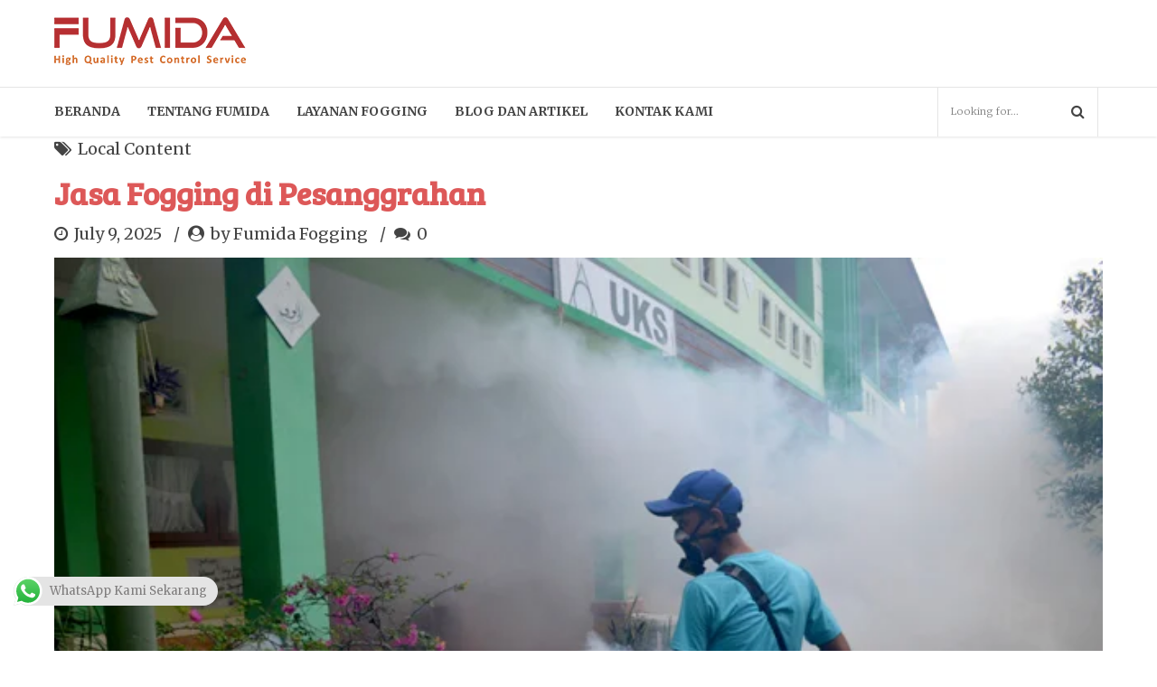

--- FILE ---
content_type: text/html; charset=UTF-8
request_url: https://fogging.co.id/jasa-fogging-di-pesanggrahan/
body_size: 29103
content:
<!DOCTYPE html>
<html dir="ltr" lang="en-US" prefix="og: https://ogp.me/ns#" data-bt-theme="Medicare 2.0.5">
<head>
	<meta name="google-site-verification" content="2hVMxC5skd33J3_bMAt8GlapY1k0N17y2yrXE-4WDHo" />
	<meta property="twitter:card" content="summary"><meta property="og:title" content="Jasa Fogging di Pesanggrahan" /><meta property="og:type" content="article" /><meta property="og:url" content="https://fogging.co.id/jasa-fogging-di-pesanggrahan/" />		<meta charset="UTF-8">
		<meta name="viewport" content="width=device-width, initial-scale=1, maximum-scale=1, user-scalable=no">
		<meta name="mobile-web-app-capable" content="yes">
		<meta name="apple-mobile-web-app-capable" content="yes"><title>Jasa Fogging di Pesanggrahan | FUMIDA</title>
	<style>img:is([sizes="auto" i], [sizes^="auto," i]) { contain-intrinsic-size: 3000px 1500px }</style>
	
		<!-- All in One SEO 4.8.4.1 - aioseo.com -->
	<meta name="description" content="Anda butuh Jasa Fogging ? Hub CS : 0822-1146-1146 Aktif 24 Jam / 021-29049130 (Office). Jasa Fogging Murah, Ampuh, dan Terpercaya" />
	<meta name="robots" content="max-image-preview:large" />
	<meta name="author" content="Fumida Fogging"/>
	<link rel="canonical" href="https://fogging.co.id/jasa-fogging-di-pesanggrahan/" />
	<meta name="generator" content="All in One SEO (AIOSEO) 4.8.4.1" />
		<meta property="og:locale" content="en_US" />
		<meta property="og:site_name" content="FUMIDA | Jasa Fogging Handal" />
		<meta property="og:type" content="article" />
		<meta property="og:title" content="Jasa Fogging di Pesanggrahan | FUMIDA" />
		<meta property="og:description" content="Anda butuh Jasa Fogging ? Hub CS : 0822-1146-1146 Aktif 24 Jam / 021-29049130 (Office). Jasa Fogging Murah, Ampuh, dan Terpercaya" />
		<meta property="og:url" content="https://fogging.co.id/jasa-fogging-di-pesanggrahan/" />
		<meta property="article:published_time" content="2025-07-09T01:02:19+00:00" />
		<meta property="article:modified_time" content="2025-07-14T09:41:26+00:00" />
		<meta name="twitter:card" content="summary" />
		<meta name="twitter:title" content="Jasa Fogging di Pesanggrahan | FUMIDA" />
		<meta name="twitter:description" content="Anda butuh Jasa Fogging ? Hub CS : 0822-1146-1146 Aktif 24 Jam / 021-29049130 (Office). Jasa Fogging Murah, Ampuh, dan Terpercaya" />
		<script type="application/ld+json" class="aioseo-schema">
			{"@context":"https:\/\/schema.org","@graph":[{"@type":"Article","@id":"https:\/\/fogging.co.id\/jasa-fogging-di-pesanggrahan\/#article","name":"Jasa Fogging di Pesanggrahan | FUMIDA","headline":"Jasa Fogging di Pesanggrahan","author":{"@id":"https:\/\/fogging.co.id\/author\/admin\/#author"},"publisher":{"@id":"https:\/\/fogging.co.id\/#organization"},"image":{"@type":"ImageObject","url":"https:\/\/fogging.co.id\/wp-content\/uploads\/2017\/08\/jasa-fogging-di-pesanggrahan.jpg","width":640,"height":427,"caption":"fumigasi pada rumah"},"datePublished":"2025-07-09T08:02:19+07:00","dateModified":"2025-07-14T16:41:26+07:00","inLanguage":"en-US","mainEntityOfPage":{"@id":"https:\/\/fogging.co.id\/jasa-fogging-di-pesanggrahan\/#webpage"},"isPartOf":{"@id":"https:\/\/fogging.co.id\/jasa-fogging-di-pesanggrahan\/#webpage"},"articleSection":"Local Content, fogging, jasa fogging, jasa fogging di pesanggrahan"},{"@type":"BreadcrumbList","@id":"https:\/\/fogging.co.id\/jasa-fogging-di-pesanggrahan\/#breadcrumblist","itemListElement":[{"@type":"ListItem","@id":"https:\/\/fogging.co.id#listItem","position":1,"name":"Home","item":"https:\/\/fogging.co.id","nextItem":{"@type":"ListItem","@id":"https:\/\/fogging.co.id\/category\/local-content\/#listItem","name":"Local Content"}},{"@type":"ListItem","@id":"https:\/\/fogging.co.id\/category\/local-content\/#listItem","position":2,"name":"Local Content","item":"https:\/\/fogging.co.id\/category\/local-content\/","nextItem":{"@type":"ListItem","@id":"https:\/\/fogging.co.id\/jasa-fogging-di-pesanggrahan\/#listItem","name":"Jasa Fogging di Pesanggrahan"},"previousItem":{"@type":"ListItem","@id":"https:\/\/fogging.co.id#listItem","name":"Home"}},{"@type":"ListItem","@id":"https:\/\/fogging.co.id\/jasa-fogging-di-pesanggrahan\/#listItem","position":3,"name":"Jasa Fogging di Pesanggrahan","previousItem":{"@type":"ListItem","@id":"https:\/\/fogging.co.id\/category\/local-content\/#listItem","name":"Local Content"}}]},{"@type":"Organization","@id":"https:\/\/fogging.co.id\/#organization","name":"FUMIDA","description":"Jasa Fogging Handal","url":"https:\/\/fogging.co.id\/"},{"@type":"Person","@id":"https:\/\/fogging.co.id\/author\/admin\/#author","url":"https:\/\/fogging.co.id\/author\/admin\/","name":"Fumida Fogging","image":{"@type":"ImageObject","@id":"https:\/\/fogging.co.id\/jasa-fogging-di-pesanggrahan\/#authorImage","url":"https:\/\/secure.gravatar.com\/avatar\/e1f1579da180730a683ca144bbef448f6f57b8fc6bad38977bc7592a904a8dde?s=96&d=mm&r=g","width":96,"height":96,"caption":"Fumida Fogging"}},{"@type":"WebPage","@id":"https:\/\/fogging.co.id\/jasa-fogging-di-pesanggrahan\/#webpage","url":"https:\/\/fogging.co.id\/jasa-fogging-di-pesanggrahan\/","name":"Jasa Fogging di Pesanggrahan | FUMIDA","description":"Anda butuh Jasa Fogging ? Hub CS : 0822-1146-1146 Aktif 24 Jam \/ 021-29049130 (Office). Jasa Fogging Murah, Ampuh, dan Terpercaya","inLanguage":"en-US","isPartOf":{"@id":"https:\/\/fogging.co.id\/#website"},"breadcrumb":{"@id":"https:\/\/fogging.co.id\/jasa-fogging-di-pesanggrahan\/#breadcrumblist"},"author":{"@id":"https:\/\/fogging.co.id\/author\/admin\/#author"},"creator":{"@id":"https:\/\/fogging.co.id\/author\/admin\/#author"},"image":{"@type":"ImageObject","url":"https:\/\/fogging.co.id\/wp-content\/uploads\/2017\/08\/jasa-fogging-di-pesanggrahan.jpg","@id":"https:\/\/fogging.co.id\/jasa-fogging-di-pesanggrahan\/#mainImage","width":640,"height":427,"caption":"fumigasi pada rumah"},"primaryImageOfPage":{"@id":"https:\/\/fogging.co.id\/jasa-fogging-di-pesanggrahan\/#mainImage"},"datePublished":"2025-07-09T08:02:19+07:00","dateModified":"2025-07-14T16:41:26+07:00"},{"@type":"WebSite","@id":"https:\/\/fogging.co.id\/#website","url":"https:\/\/fogging.co.id\/","name":"FUMIDA","description":"Jasa Fogging Handal","inLanguage":"en-US","publisher":{"@id":"https:\/\/fogging.co.id\/#organization"}}]}
		</script>
		<!-- All in One SEO -->

<link rel='dns-prefetch' href='//www.googletagmanager.com' />
<link rel='dns-prefetch' href='//fonts.googleapis.com' />
<link rel="alternate" type="application/rss+xml" title="FUMIDA &raquo; Feed" href="https://fogging.co.id/feed/" />
<link rel="alternate" type="application/rss+xml" title="FUMIDA &raquo; Comments Feed" href="https://fogging.co.id/comments/feed/" />
<link rel="alternate" type="application/rss+xml" title="FUMIDA &raquo; Jasa Fogging di Pesanggrahan Comments Feed" href="https://fogging.co.id/jasa-fogging-di-pesanggrahan/feed/" />
<script type="text/javascript">
/* <![CDATA[ */
window._wpemojiSettings = {"baseUrl":"https:\/\/s.w.org\/images\/core\/emoji\/15.1.0\/72x72\/","ext":".png","svgUrl":"https:\/\/s.w.org\/images\/core\/emoji\/15.1.0\/svg\/","svgExt":".svg","source":{"concatemoji":"https:\/\/fogging.co.id\/wp-includes\/js\/wp-emoji-release.min.js?ver=6.8.1"}};
/*! This file is auto-generated */
!function(i,n){var o,s,e;function c(e){try{var t={supportTests:e,timestamp:(new Date).valueOf()};sessionStorage.setItem(o,JSON.stringify(t))}catch(e){}}function p(e,t,n){e.clearRect(0,0,e.canvas.width,e.canvas.height),e.fillText(t,0,0);var t=new Uint32Array(e.getImageData(0,0,e.canvas.width,e.canvas.height).data),r=(e.clearRect(0,0,e.canvas.width,e.canvas.height),e.fillText(n,0,0),new Uint32Array(e.getImageData(0,0,e.canvas.width,e.canvas.height).data));return t.every(function(e,t){return e===r[t]})}function u(e,t,n){switch(t){case"flag":return n(e,"\ud83c\udff3\ufe0f\u200d\u26a7\ufe0f","\ud83c\udff3\ufe0f\u200b\u26a7\ufe0f")?!1:!n(e,"\ud83c\uddfa\ud83c\uddf3","\ud83c\uddfa\u200b\ud83c\uddf3")&&!n(e,"\ud83c\udff4\udb40\udc67\udb40\udc62\udb40\udc65\udb40\udc6e\udb40\udc67\udb40\udc7f","\ud83c\udff4\u200b\udb40\udc67\u200b\udb40\udc62\u200b\udb40\udc65\u200b\udb40\udc6e\u200b\udb40\udc67\u200b\udb40\udc7f");case"emoji":return!n(e,"\ud83d\udc26\u200d\ud83d\udd25","\ud83d\udc26\u200b\ud83d\udd25")}return!1}function f(e,t,n){var r="undefined"!=typeof WorkerGlobalScope&&self instanceof WorkerGlobalScope?new OffscreenCanvas(300,150):i.createElement("canvas"),a=r.getContext("2d",{willReadFrequently:!0}),o=(a.textBaseline="top",a.font="600 32px Arial",{});return e.forEach(function(e){o[e]=t(a,e,n)}),o}function t(e){var t=i.createElement("script");t.src=e,t.defer=!0,i.head.appendChild(t)}"undefined"!=typeof Promise&&(o="wpEmojiSettingsSupports",s=["flag","emoji"],n.supports={everything:!0,everythingExceptFlag:!0},e=new Promise(function(e){i.addEventListener("DOMContentLoaded",e,{once:!0})}),new Promise(function(t){var n=function(){try{var e=JSON.parse(sessionStorage.getItem(o));if("object"==typeof e&&"number"==typeof e.timestamp&&(new Date).valueOf()<e.timestamp+604800&&"object"==typeof e.supportTests)return e.supportTests}catch(e){}return null}();if(!n){if("undefined"!=typeof Worker&&"undefined"!=typeof OffscreenCanvas&&"undefined"!=typeof URL&&URL.createObjectURL&&"undefined"!=typeof Blob)try{var e="postMessage("+f.toString()+"("+[JSON.stringify(s),u.toString(),p.toString()].join(",")+"));",r=new Blob([e],{type:"text/javascript"}),a=new Worker(URL.createObjectURL(r),{name:"wpTestEmojiSupports"});return void(a.onmessage=function(e){c(n=e.data),a.terminate(),t(n)})}catch(e){}c(n=f(s,u,p))}t(n)}).then(function(e){for(var t in e)n.supports[t]=e[t],n.supports.everything=n.supports.everything&&n.supports[t],"flag"!==t&&(n.supports.everythingExceptFlag=n.supports.everythingExceptFlag&&n.supports[t]);n.supports.everythingExceptFlag=n.supports.everythingExceptFlag&&!n.supports.flag,n.DOMReady=!1,n.readyCallback=function(){n.DOMReady=!0}}).then(function(){return e}).then(function(){var e;n.supports.everything||(n.readyCallback(),(e=n.source||{}).concatemoji?t(e.concatemoji):e.wpemoji&&e.twemoji&&(t(e.twemoji),t(e.wpemoji)))}))}((window,document),window._wpemojiSettings);
/* ]]> */
</script>
<style>@media screen and (max-width: 650px) {body {padding-bottom:60px;}}</style>
<link rel='stylesheet' id='ht_ctc_main_css-css' href='https://fogging.co.id/wp-content/plugins/click-to-chat-for-whatsapp/new/inc/assets/css/main.css?ver=4.25' type='text/css' media='all' />
<style id='wp-emoji-styles-inline-css' type='text/css'>

	img.wp-smiley, img.emoji {
		display: inline !important;
		border: none !important;
		box-shadow: none !important;
		height: 1em !important;
		width: 1em !important;
		margin: 0 0.07em !important;
		vertical-align: -0.1em !important;
		background: none !important;
		padding: 0 !important;
	}
</style>
<link rel='stylesheet' id='wp-block-library-css' href='https://fogging.co.id/wp-includes/css/dist/block-library/style.min.css?ver=6.8.1' type='text/css' media='all' />
<style id='classic-theme-styles-inline-css' type='text/css'>
/*! This file is auto-generated */
.wp-block-button__link{color:#fff;background-color:#32373c;border-radius:9999px;box-shadow:none;text-decoration:none;padding:calc(.667em + 2px) calc(1.333em + 2px);font-size:1.125em}.wp-block-file__button{background:#32373c;color:#fff;text-decoration:none}
</style>
<style id='global-styles-inline-css' type='text/css'>
:root{--wp--preset--aspect-ratio--square: 1;--wp--preset--aspect-ratio--4-3: 4/3;--wp--preset--aspect-ratio--3-4: 3/4;--wp--preset--aspect-ratio--3-2: 3/2;--wp--preset--aspect-ratio--2-3: 2/3;--wp--preset--aspect-ratio--16-9: 16/9;--wp--preset--aspect-ratio--9-16: 9/16;--wp--preset--color--black: #000000;--wp--preset--color--cyan-bluish-gray: #abb8c3;--wp--preset--color--white: #ffffff;--wp--preset--color--pale-pink: #f78da7;--wp--preset--color--vivid-red: #cf2e2e;--wp--preset--color--luminous-vivid-orange: #ff6900;--wp--preset--color--luminous-vivid-amber: #fcb900;--wp--preset--color--light-green-cyan: #7bdcb5;--wp--preset--color--vivid-green-cyan: #00d084;--wp--preset--color--pale-cyan-blue: #8ed1fc;--wp--preset--color--vivid-cyan-blue: #0693e3;--wp--preset--color--vivid-purple: #9b51e0;--wp--preset--gradient--vivid-cyan-blue-to-vivid-purple: linear-gradient(135deg,rgba(6,147,227,1) 0%,rgb(155,81,224) 100%);--wp--preset--gradient--light-green-cyan-to-vivid-green-cyan: linear-gradient(135deg,rgb(122,220,180) 0%,rgb(0,208,130) 100%);--wp--preset--gradient--luminous-vivid-amber-to-luminous-vivid-orange: linear-gradient(135deg,rgba(252,185,0,1) 0%,rgba(255,105,0,1) 100%);--wp--preset--gradient--luminous-vivid-orange-to-vivid-red: linear-gradient(135deg,rgba(255,105,0,1) 0%,rgb(207,46,46) 100%);--wp--preset--gradient--very-light-gray-to-cyan-bluish-gray: linear-gradient(135deg,rgb(238,238,238) 0%,rgb(169,184,195) 100%);--wp--preset--gradient--cool-to-warm-spectrum: linear-gradient(135deg,rgb(74,234,220) 0%,rgb(151,120,209) 20%,rgb(207,42,186) 40%,rgb(238,44,130) 60%,rgb(251,105,98) 80%,rgb(254,248,76) 100%);--wp--preset--gradient--blush-light-purple: linear-gradient(135deg,rgb(255,206,236) 0%,rgb(152,150,240) 100%);--wp--preset--gradient--blush-bordeaux: linear-gradient(135deg,rgb(254,205,165) 0%,rgb(254,45,45) 50%,rgb(107,0,62) 100%);--wp--preset--gradient--luminous-dusk: linear-gradient(135deg,rgb(255,203,112) 0%,rgb(199,81,192) 50%,rgb(65,88,208) 100%);--wp--preset--gradient--pale-ocean: linear-gradient(135deg,rgb(255,245,203) 0%,rgb(182,227,212) 50%,rgb(51,167,181) 100%);--wp--preset--gradient--electric-grass: linear-gradient(135deg,rgb(202,248,128) 0%,rgb(113,206,126) 100%);--wp--preset--gradient--midnight: linear-gradient(135deg,rgb(2,3,129) 0%,rgb(40,116,252) 100%);--wp--preset--font-size--small: 13px;--wp--preset--font-size--medium: 20px;--wp--preset--font-size--large: 36px;--wp--preset--font-size--x-large: 42px;--wp--preset--spacing--20: 0.44rem;--wp--preset--spacing--30: 0.67rem;--wp--preset--spacing--40: 1rem;--wp--preset--spacing--50: 1.5rem;--wp--preset--spacing--60: 2.25rem;--wp--preset--spacing--70: 3.38rem;--wp--preset--spacing--80: 5.06rem;--wp--preset--shadow--natural: 6px 6px 9px rgba(0, 0, 0, 0.2);--wp--preset--shadow--deep: 12px 12px 50px rgba(0, 0, 0, 0.4);--wp--preset--shadow--sharp: 6px 6px 0px rgba(0, 0, 0, 0.2);--wp--preset--shadow--outlined: 6px 6px 0px -3px rgba(255, 255, 255, 1), 6px 6px rgba(0, 0, 0, 1);--wp--preset--shadow--crisp: 6px 6px 0px rgba(0, 0, 0, 1);}:where(.is-layout-flex){gap: 0.5em;}:where(.is-layout-grid){gap: 0.5em;}body .is-layout-flex{display: flex;}.is-layout-flex{flex-wrap: wrap;align-items: center;}.is-layout-flex > :is(*, div){margin: 0;}body .is-layout-grid{display: grid;}.is-layout-grid > :is(*, div){margin: 0;}:where(.wp-block-columns.is-layout-flex){gap: 2em;}:where(.wp-block-columns.is-layout-grid){gap: 2em;}:where(.wp-block-post-template.is-layout-flex){gap: 1.25em;}:where(.wp-block-post-template.is-layout-grid){gap: 1.25em;}.has-black-color{color: var(--wp--preset--color--black) !important;}.has-cyan-bluish-gray-color{color: var(--wp--preset--color--cyan-bluish-gray) !important;}.has-white-color{color: var(--wp--preset--color--white) !important;}.has-pale-pink-color{color: var(--wp--preset--color--pale-pink) !important;}.has-vivid-red-color{color: var(--wp--preset--color--vivid-red) !important;}.has-luminous-vivid-orange-color{color: var(--wp--preset--color--luminous-vivid-orange) !important;}.has-luminous-vivid-amber-color{color: var(--wp--preset--color--luminous-vivid-amber) !important;}.has-light-green-cyan-color{color: var(--wp--preset--color--light-green-cyan) !important;}.has-vivid-green-cyan-color{color: var(--wp--preset--color--vivid-green-cyan) !important;}.has-pale-cyan-blue-color{color: var(--wp--preset--color--pale-cyan-blue) !important;}.has-vivid-cyan-blue-color{color: var(--wp--preset--color--vivid-cyan-blue) !important;}.has-vivid-purple-color{color: var(--wp--preset--color--vivid-purple) !important;}.has-black-background-color{background-color: var(--wp--preset--color--black) !important;}.has-cyan-bluish-gray-background-color{background-color: var(--wp--preset--color--cyan-bluish-gray) !important;}.has-white-background-color{background-color: var(--wp--preset--color--white) !important;}.has-pale-pink-background-color{background-color: var(--wp--preset--color--pale-pink) !important;}.has-vivid-red-background-color{background-color: var(--wp--preset--color--vivid-red) !important;}.has-luminous-vivid-orange-background-color{background-color: var(--wp--preset--color--luminous-vivid-orange) !important;}.has-luminous-vivid-amber-background-color{background-color: var(--wp--preset--color--luminous-vivid-amber) !important;}.has-light-green-cyan-background-color{background-color: var(--wp--preset--color--light-green-cyan) !important;}.has-vivid-green-cyan-background-color{background-color: var(--wp--preset--color--vivid-green-cyan) !important;}.has-pale-cyan-blue-background-color{background-color: var(--wp--preset--color--pale-cyan-blue) !important;}.has-vivid-cyan-blue-background-color{background-color: var(--wp--preset--color--vivid-cyan-blue) !important;}.has-vivid-purple-background-color{background-color: var(--wp--preset--color--vivid-purple) !important;}.has-black-border-color{border-color: var(--wp--preset--color--black) !important;}.has-cyan-bluish-gray-border-color{border-color: var(--wp--preset--color--cyan-bluish-gray) !important;}.has-white-border-color{border-color: var(--wp--preset--color--white) !important;}.has-pale-pink-border-color{border-color: var(--wp--preset--color--pale-pink) !important;}.has-vivid-red-border-color{border-color: var(--wp--preset--color--vivid-red) !important;}.has-luminous-vivid-orange-border-color{border-color: var(--wp--preset--color--luminous-vivid-orange) !important;}.has-luminous-vivid-amber-border-color{border-color: var(--wp--preset--color--luminous-vivid-amber) !important;}.has-light-green-cyan-border-color{border-color: var(--wp--preset--color--light-green-cyan) !important;}.has-vivid-green-cyan-border-color{border-color: var(--wp--preset--color--vivid-green-cyan) !important;}.has-pale-cyan-blue-border-color{border-color: var(--wp--preset--color--pale-cyan-blue) !important;}.has-vivid-cyan-blue-border-color{border-color: var(--wp--preset--color--vivid-cyan-blue) !important;}.has-vivid-purple-border-color{border-color: var(--wp--preset--color--vivid-purple) !important;}.has-vivid-cyan-blue-to-vivid-purple-gradient-background{background: var(--wp--preset--gradient--vivid-cyan-blue-to-vivid-purple) !important;}.has-light-green-cyan-to-vivid-green-cyan-gradient-background{background: var(--wp--preset--gradient--light-green-cyan-to-vivid-green-cyan) !important;}.has-luminous-vivid-amber-to-luminous-vivid-orange-gradient-background{background: var(--wp--preset--gradient--luminous-vivid-amber-to-luminous-vivid-orange) !important;}.has-luminous-vivid-orange-to-vivid-red-gradient-background{background: var(--wp--preset--gradient--luminous-vivid-orange-to-vivid-red) !important;}.has-very-light-gray-to-cyan-bluish-gray-gradient-background{background: var(--wp--preset--gradient--very-light-gray-to-cyan-bluish-gray) !important;}.has-cool-to-warm-spectrum-gradient-background{background: var(--wp--preset--gradient--cool-to-warm-spectrum) !important;}.has-blush-light-purple-gradient-background{background: var(--wp--preset--gradient--blush-light-purple) !important;}.has-blush-bordeaux-gradient-background{background: var(--wp--preset--gradient--blush-bordeaux) !important;}.has-luminous-dusk-gradient-background{background: var(--wp--preset--gradient--luminous-dusk) !important;}.has-pale-ocean-gradient-background{background: var(--wp--preset--gradient--pale-ocean) !important;}.has-electric-grass-gradient-background{background: var(--wp--preset--gradient--electric-grass) !important;}.has-midnight-gradient-background{background: var(--wp--preset--gradient--midnight) !important;}.has-small-font-size{font-size: var(--wp--preset--font-size--small) !important;}.has-medium-font-size{font-size: var(--wp--preset--font-size--medium) !important;}.has-large-font-size{font-size: var(--wp--preset--font-size--large) !important;}.has-x-large-font-size{font-size: var(--wp--preset--font-size--x-large) !important;}
:where(.wp-block-post-template.is-layout-flex){gap: 1.25em;}:where(.wp-block-post-template.is-layout-grid){gap: 1.25em;}
:where(.wp-block-columns.is-layout-flex){gap: 2em;}:where(.wp-block-columns.is-layout-grid){gap: 2em;}
:root :where(.wp-block-pullquote){font-size: 1.5em;line-height: 1.6;}
</style>
<link rel='stylesheet' id='contact-form-7-css' href='https://fogging.co.id/wp-content/plugins/contact-form-7/includes/css/styles.css?ver=6.1' type='text/css' media='all' />
<link rel='stylesheet' id='kk-star-ratings-css' href='https://fogging.co.id/wp-content/plugins/kk-star-ratings/src/core/public/css/kk-star-ratings.min.css?ver=5.4.10.2' type='text/css' media='all' />
<link rel='stylesheet' id='mptt-style-css' href='https://fogging.co.id/wp-content/plugins/mp-timetable/media/css/style.css?ver=2.4.15' type='text/css' media='all' />
<link rel='stylesheet' id='crp-style-rounded-thumbs-css' href='https://fogging.co.id/wp-content/plugins/contextual-related-posts/css/rounded-thumbs.min.css?ver=4.0.3' type='text/css' media='all' />
<style id='crp-style-rounded-thumbs-inline-css' type='text/css'>

			.crp_related.crp-rounded-thumbs a {
				width: 150px;
                height: 150px;
				text-decoration: none;
			}
			.crp_related.crp-rounded-thumbs img {
				max-width: 150px;
				margin: auto;
			}
			.crp_related.crp-rounded-thumbs .crp_title {
				width: 100%;
			}
			
</style>
<link rel='stylesheet' id='medicare-style-css' href='https://fogging.co.id/wp-content/themes/medicare/style.css?ver=6.8.1' type='text/css' media='screen' />
<style id='medicare-style-inline-css' type='text/css'>
a:hover{ color: #dd5858;} select, input{font-family: Merriweather;} body{font-family: "Merriweather";} h1, h2, h3, h4, h5, h6{ font-family: "Bree Serif";} a:hover{color: #dd5858;} .btLoader{ border-right: 2px solid #dd5858;} .btBreadCrumbs{ font-family: "Merriweather";} .btPageHeadline header .dash .headline:after{ background: #dd5858;} .btAccentColorBackground{background-color: #dd5858 !important;} .btAleternateColorBackground{background-color: #dd5858 !important;} .topTools .btIconWidgetIcon:hover .btIco .btIcoHolder em, .btIconWidget .btIconWidgetIcon:hover .btIco .btIcoHolder em{color: #dd5858 !important;} .menuPort{font-family: "Merriweather";} .menuPort nav ul li a:hover{color: #dd5858 !important;} .menuPort nav > ul > li.menu-item-has-children > a:before{ border-bottom: 6px solid #dd5858;} .btMenuHorizontal .menuPort nav > ul > li.current-menu-ancestor > a, .btMenuHorizontal .menuPort nav > ul > li.current-menu-item > a{-webkit-box-shadow: 0 -3px 0 0 #dd5858 inset; box-shadow: 0 -3px 0 0 #dd5858 inset;} .btMenuHorizontal .menuPort nav > ul > li > ul li.current-menu-ancestor > a, .btMenuHorizontal .menuPort nav > ul > li > ul li.current-menu-item > a{color: #dd5858 !important;} .btMenuVertical nav li.current-menu-ancestor > a, .btMenuVertical nav li.current-menu-item > a{color: #dd5858 !important;} .subToggler:before{ color: #dd5858;} body.btMenuHorizontal .menuPort ul ul li:first-child > a{border-top: 3px solid #dd5858;} body.btMenuHorizontal .menuPort > nav > ul > li.btMenuWideDropdown > ul > li > a, body.btMenuHorizontal .menuPort > nav > ul > li.btMenuWideDropdown > ul > li:first-child > a{border-top: 3px solid #dd5858;} .btVerticalMenuTrigger:hover .btIco:before, .btVerticalMenuTrigger:hover .btIco:after{border-top-color: #dd5858;} .btVerticalMenuTrigger:hover .btIco .btIcoHolder:after{border-top-color: #dd5858;} @media (min-width: 1200px){.btMenuVerticalOn .btVerticalMenuTrigger .btIco a:before{color: #dd5858 !important;} }.topBar .widget_search button:hover:before, .topBarInMenu .widget_search button:hover:before{color: #dd5858;} .btDarkSkin .topBar .widget_search button:hover:before, .btDarkSkin .topBarInMenu .widget_search button:hover:before, .btLightSkin .btDarkSkin .topBar .widget_search button:hover:before, .btLightSkin .btDarkSkin .topBarInMenu .widget_search button:hover:before{color: #dd5858;} .btLightSkin button:hover:before, .btDarkSkin .btLightSkin button:hover:before{color: #dd5858;} .topBarInLogoAreaCell{border: 0 solid #dd5858;} .topBarInLogoAreaCell .btSpecialHeaderIcon .btIconWidgetIcon .btIco .btIcoHolder:before, .topBarInLogoAreaCell .btSpecialHeaderIcon .btIconWidgetIcon .btIco .btIcoHolder:after{color: #dd5858;} .topTools.btTopToolsLeft .btIco .btIcoHolder{background-color: #dd5858;} .topTools.btTopToolsLeft .btIco .btIcoHolder:hover{background-color: #dd5858;} .topTools.btTopToolsLeft .btSpecialHeaderIcon .btIco .btIcoHolder{background-color: #dd5858;} .topTools.btTopToolsLeft .btSpecialHeaderIcon .btIco .btIcoHolder:hover{background-color: #dd5858;} .infoToggler:before{background-color: #dd5858; border: 1px solid #dd5858;} .infoToggler:after{ color: #dd5858; border: 1px solid #dd5858;} .infoToggler.on:after{ background-color: #dd5858;} .infoToggler.on:before{ color: #dd5858;} .btSiteFooter .menu li.btPageTop a:after, .btSiteFooter .menu li.btPageTop a:before{ color: #dd5858;} .btSiteFooter .menu a:hover{color: #dd5858;} .btCustomMenu ul li a:hover{color: #dd5858;} .btCustomMenu ul li.btPageTop a:after{ color: #dd5858;} .btInlineFooterMenu.btCustomMenu ul > li > a{ color: #dd5858;} .btFooterWrap.btDarkSkin .btBox h4 .headline a:hover, .btFooterWrap.btLightSkin .btBox h4 .headline a:hover{color: #dd5858;} #boldSiteFooterWidgetsRow .btSpecialHeaderIcon .btIconWidgetIcon .btIco .btIcoHolder:before, #boldSiteFooterWidgetsRow .btSpecialHeaderIcon .btIconWidgetIcon .btIco .btIcoHolder:after{color: #dd5858;} .sticky .headline{color: #dd5858;} .headline a{color: #dd5858;} .single-portfolio h1, .single-post h1, .single-portfolio h2, .single-post h2{ color: #dd5858;} .portfolioItem dt, .btPortfolioSingleItemColumns dt{color: #dd5858;} .btArticleListItem.btBlogColumnView .btArticleListBodyAuthor a, .btPostSingleItemColumns .btArticleListBodyAuthor a{color: #dd5858 !important;} .commentTxt p.edit-link a:hover, .commentTxt p.reply a:hover{color: #dd5858;} .btBox > h4{ font-family: "Merriweather";} .btBox > h4:after{ background-color: #dd5858;} .btBox ul li a:hover{color: #dd5858;} .btBox.widget_calendar table caption{background: #dd5858; font-family: "Bree Serif";} .btBox.widget_archive ul li a:hover, .btBox.widget_categories ul li a:hover, .btCustomMenu ul li a:hover{border-bottom: 1px solid #dd5858;} .btDarkSkin .btBox.widget_archive ul li a:hover, .btLightSkin .btDarkSkin .btBox.widget_archive ul li a:hover, .btDarkSkin .btBox.widget_categories ul li a:hover, .btLightSkin .btDarkSkin .btBox.widget_categories ul li a:hover{border-bottom: 1px solid #dd5858;} .btBox.widget_rss li a.rsswidget{font-family: "Bree Serif";} .btBox.widget_rss li cite:before{ color: #dd5858;} .btBox .btSearch button, .btBox .btSearch input[type=submit], form.woocommerce-product-search button, form.woocommerce-product-search input[type=submit]{ background: #dd5858;} .btBox .btSearch button:hover, form.woocommerce-product-search button:hover{background: #c12727;} form.wpcf7-form input[type="text"], form.wpcf7-form input[type="password"], form.wpcf7-form input[type="email"], form.wpcf7-form input[type="date"], form.wpcf7-form textarea, form.wpcf7-form .fancy-select .trigger{ font-family: "Merriweather";} form.wpcf7-form input[type="text"]:focus, form.wpcf7-form input[type="password"]:focus, form.wpcf7-form input[type="email"]:focus, form.wpcf7-form input[type="date"]:focus, form.wpcf7-form textarea:focus, form.wpcf7-form .fancy-select .trigger.open{-webkit-box-shadow: 0 0 0 2px #dd5858 inset; box-shadow: 0 0 0 2px #dd5858 inset;} form.wpcf7-form p span.required:after, form.wpcf7-form p span.bt_bb_required:after{ color: #dd5858 !important;} form.wpcf7-form .wpcf7-submit{ background-color: #dd5858;} form.wpcf7-form .wpcf7-submit:hover{background: #c12727;} .fancy-select ul.options > li:hover{color: #dd5858;} .btBox .tagcloud a, .btTags ul a{ background: #dd5858;} .btBox .tagcloud a:hover, .btTags ul a:hover{background: #c12727;} .recentTweets small:before{ color: #dd5858;} .btContentHolder blockquote{ font-family: "Merriweather";} .btContentHolder table tr th, .btContentHolder table thead tr th{background: #dd5858;} .post-password-form input[type="submit"]{ background: #dd5858; font-family: "Bree Serif";} .btPagination .paging a:hover:after{background: #dd5858;} .articleSideGutter a{color: #dd5858;} .comment-respond .btnOutline button[type="submit"]{font-family: "Bree Serif";} a#cancel-comment-reply-link{ font-family: "Merriweather";} a#cancel-comment-reply-link:hover{color: #dd5858;} span.btHighlight{ background-color: #dd5858;} a.btContinueReading{background: #dd5858;} a.btContinueReading:hover{background: #c12727;} .btArticle .btArticleBody p a, .btArticle .btArticleBody ul a, .btArticle .btArticleBody ol a, .btArticle .btArticleBody table td a, .btArticle .btArticleBody dl a, .btArticle .btArticleBody address a, .btArticle .btArticleBody pre a, .btArticle .portfolioBody p a, .btArticle .portfolioBody ul a, .btArticle .portfolioBody ol a, .btArticle .portfolioBody table td a, .btArticle .portfolioBody dl a, .btArticle .portfolioBody address a, .btArticle .portfolioBody pre a{color: #dd5858;} .btIco .btIcoHolder:before, .btIco .btIcoHolder:after{color: #dd5858;} .btDarkSkin .btTopToolsRight .btIconWidget:hover .btIco .btIcoHolder:before, .btDarkSkin .btTopToolsRight .btIconWidget:hover .btIco .btIcoHolder:after, .btLightSkin .btDarkSkin .btTopToolsRight .btIconWidget:hover .btIco .btIcoHolder:before, .btLightSkin .btDarkSkin .btTopToolsRight .btIconWidget:hover .btIco .btIcoHolder:after{color: #dd5858;} .btLightSkin .btTopToolsRight .btIconWidget:hover .btIco .btIcoHolder:before, .btLightSkin .btTopToolsRight .btIconWidget:hover .btIco .btIcoHolder:after, .btDarkSkin .btLightSkin .btTopToolsRight .btIconWidget:hover .btIco .btIcoHolder:before, .btDarkSkin .btLightSkin .btTopToolsRight .btIconWidget:hover .btIco .btIcoHolder:after{color: #dd5858;} .btIco.btIcoWhiteType .btIcoHolder em{ color: #dd5858;} .btIco.btIcoFilledType.btIcoAccentColor.btIcoBigSize:hover .btIcoHolder em:before, .btIco.btIcoOutlineType.btIcoAccentColor.btIcoBigSize .btIcoHolder em:before, .btIco.btIcoFilledType.btIcoAccentColor.btIcoLargeSize:hover .btIcoHolder em:before, .btIco.btIcoOutlineType.btIcoAccentColor.btIcoLargeSize .btIcoHolder em:before{-webkit-box-shadow: 0 0 0 2px #dd5858 inset; box-shadow: 0 0 0 2px #dd5858 inset;} .btIco.btIcoFilledType.btIcoAccentColor .btIcoHolder em:before, .btIco.btIcoOutlineType.btIcoAccentColor:hover .btIcoHolder em:before{-webkit-box-shadow: 0 0 0 1em #dd5858 inset; box-shadow: 0 0 0 1em #dd5858 inset;} .btIco.btIcoFilledType.btIcoAccentColor:hover .btIcoHolder em:before, .btIco.btIcoOutlineType.btIcoAccentColor .btIcoHolder em:before{-webkit-box-shadow: 0 0 0 1px #dd5858 inset; box-shadow: 0 0 0 1px #dd5858 inset;} .btIco.btIcoFilledType.btIcoAccentColor:hover .btIcoHolder:before, .btIco.btIcoFilledType.btIcoAccentColor:hover .btIcoHolder:after, .btIco.btIcoOutlineType.btIcoAccentColor .btIcoHolder:before, .btIco.btIcoOutlineType.btIcoAccentColor .btIcoHolder:after{color: #dd5858;} .btIco.btIcoFilledType.btIcoAlterColor.btIcoBigSize:hover .btIcoHolder em:before, .btIco.btIcoOutlineType.btIcoAlterColor.btIcoBigSize .btIcoHolder em:before, .btIco.btIcoFilledType.btIcoAlterColor.btIcoLargeSize:hover .btIcoHolder em:before, .btIco.btIcoOutlineType.btIcoAlterColor.btIcoLargeSize .btIcoHolder em:before{-webkit-box-shadow: 0 0 0 2px #dd5858 inset; box-shadow: 0 0 0 2px #dd5858 inset;} .btIco.btIcoFilledType.btIcoAlterColor .btIcoHolder em:before, .btIco.btIcoOutlineType.btIcoAlterColor:hover .btIcoHolder em:before{-webkit-box-shadow: 0 0 0 1em #dd5858 inset; box-shadow: 0 0 0 1em #dd5858 inset;} .btIco.btIcoFilledType.btIcoAlterColor:hover .btIcoHolder em:before, .btIco.btIcoOutlineType.btIcoAlterColor .btIcoHolder em:before{-webkit-box-shadow: 0 0 0 1px #dd5858 inset; box-shadow: 0 0 0 1px #dd5858 inset;} .btIco.btIcoFilledType.btIcoAlterColor:hover .btIcoHolder:before, .btIco.btIcoFilledType.btIcoAlterColor:hover .btIcoHolder:after, .btIco.btIcoOutlineType.btIcoAlterColor .btIcoHolder:before, .btIco.btIcoOutlineType.btIcoAlterColor .btIcoHolder:after{color: #dd5858;} .btLightSkin .btIco.btIcoDefaultType.btIcoAccentColor .btIcoHolder:before, .btLightSkin .btIco.btIcoDefaultType.btIcoAccentColor .btIcoHolder:after, .btLightSkin .btIco.btIcoDefaultType.btIcoDefaultColor:hover .btIcoHolder:before, .btLightSkin .btIco.btIcoDefaultType.btIcoDefaultColor:hover .btIcoHolder:after, .btDarkSkin .btLightSkin .btIco.btIcoDefaultType.btIcoAccentColor .btIcoHolder:before, .btDarkSkin .btLightSkin .btIco.btIcoDefaultType.btIcoAccentColor .btIcoHolder:after, .btDarkSkin .btLightSkin .btIco.btIcoDefaultType.btIcoDefaultColor:hover .btIcoHolder:before, .btDarkSkin .btLightSkin .btIco.btIcoDefaultType.btIcoDefaultColor:hover .btIcoHolder:after, .btDarkSkin .btIco.btIcoDefaultType.btIcoAccentColor .btIcoHolder:before, .btDarkSkin .btIco.btIcoDefaultType.btIcoAccentColor .btIcoHolder:after, .btDarkSkin .btIco.btIcoDefaultType.btIcoDefaultColor:hover .btIcoHolder:before, .btDarkSkin .btIco.btIcoDefaultType.btIcoDefaultColor:hover .btIcoHolder:after, .btLightSkin .btDarkSkin .btIco.btIcoDefaultType.btIcoAccentColor .btIcoHolder:before, .btLightSkin .btDarkSkin .btIco.btIcoDefaultType.btIcoAccentColor .btIcoHolder:after, .btLightSkin .btDarkSkin .btIco.btIcoDefaultType.btIcoDefaultColor:hover .btIcoHolder:before, .btLightSkin .btDarkSkin .btIco.btIcoDefaultType.btIcoDefaultColor:hover .btIcoHolder:after{color: #dd5858;} .btLightSkin .btIco.btIcoDefaultType.btIcoAlterColor .btIcoHolder:before, .btLightSkin .btIco.btIcoDefaultType.btIcoAlterColor .btIcoHolder:after, .btLightSkin .btIco.btIcoDefaultType.btIcoDefaultColor:hover .btIcoHolder:before, .btLightSkin .btIco.btIcoDefaultType.btIcoDefaultColor:hover .btIcoHolder:after, .btDarkSkin .btLightSkin .btIco.btIcoDefaultType.btIcoAlterColor .btIcoHolder:before, .btDarkSkin .btLightSkin .btIco.btIcoDefaultType.btIcoAlterColor .btIcoHolder:after, .btDarkSkin .btLightSkin .btIco.btIcoDefaultType.btIcoDefaultColor:hover .btIcoHolder:before, .btDarkSkin .btLightSkin .btIco.btIcoDefaultType.btIcoDefaultColor:hover .btIcoHolder:after, .btDarkSkin .btIco.btIcoDefaultType.btIcoAlterColor .btIcoHolder:before, .btDarkSkin .btIco.btIcoDefaultType.btIcoAlterColor .btIcoHolder:after, .btDarkSkin .btIco.btIcoDefaultType.btIcoDefaultColor:hover .btIcoHolder:before, .btDarkSkin .btIco.btIcoDefaultType.btIcoDefaultColor:hover .btIcoHolder:after, .btLightSkin .btDarkSkin .btIco.btIcoDefaultType.btIcoAlterColor .btIcoHolder:before, .btLightSkin .btDarkSkin .btIco.btIcoDefaultType.btIcoAlterColor .btIcoHolder:after, .btLightSkin .btDarkSkin .btIco.btIcoDefaultType.btIcoDefaultColor:hover .btIcoHolder:before, .btLightSkin .btDarkSkin .btIco.btIcoDefaultType.btIcoDefaultColor:hover .btIcoHolder:after{color: #dd5858;} .btAccentColorBackground .btIco.btIcoDefaultType.btIcoDefaultColor:hover .btIcoHolder:before, .btAccentColorBackground .btIco.btIcoDefaultType.btIcoDefaultColor:hover .btIcoHolder:after{color: #dd5858 !important;} .btIcoAccentColor span{color: #dd5858;} .btIcoAlterColor span{color: #dd5858;} .btIcoDefaultColor:hover span, .btIcoDefaultColor:hover a.btIcoHolder:after{color: #dd5858 !important;} .btCircleIcon.btAccentColorCircle.btFilledCircle, .btCircleIcon.btAccentColorCircle.btFilledCircle:hover{border-color: #dd5858; background-color: #dd5858;} .btCircleIcon.btAccentColorCircle.btHollowCircle, .btCircleIcon.btAccentColorCircle.btHollowCircle:hover{border-color: #dd5858; color: #dd5858;} .btCircleIcon.btAlternateColorCircle.btFilledCircle, .btCircleIcon.btAlternateColorCircle.btFilledCircle:hover{border-color: #dd5858; background-color: #dd5858;} .btCircleIcon.btAlternateColorCircle.btHollowCircle, .btCircleIcon.btAlternateColorCircle.btHollowCircle:hover{border-color: #dd5858; color: #dd5858;} .btnFilledStyle.btnAccentColor, .btnOutlineStyle.btnAccentColor:hover{background-color: #dd5858; border: 2px solid #dd5858;} .btnFilledStyle.btnAlternateColor, .btnOutlineStyle.btnAlternateColor:hover{background-color: #dd5858; border: 2px solid #dd5858;} .btnFilledStyle.btnAccentColor:hover{background-color: #c12727; border: 2px solid #c12727;} .btnFilledStyle.btnAlternateColor:hover{background-color: #c12727; border: 2px solid #c12727;} .btnOutlineStyle.btnAccentColor{ border: 2px solid #dd5858; color: #dd5858;} .btnOutlineStyle.btnAccentColor span, .btnOutlineStyle.btnAccentColor span:before, .btnOutlineStyle.btnAccentColor a, .btnOutlineStyle.btnAccentColor .btIco a:before, .btnOutlineStyle.btnAccentColor button{color: #dd5858 !important;} .btnOutlineStyle.btnAlternateColor{ border: 2px solid #dd5858; color: #dd5858;} .btnOutlineStyle.btnAlternateColor span, .btnOutlineStyle.btnAlternateColor span:before, .btnOutlineStyle.btnAlternateColor a, .btnOutlineStyle.btnAlternateColor .btIco a:before, .btnOutlineStyle.btnAlternateColor button{color: #dd5858 !important;} .btnBorderlessStyle.btnAccentColor span, .btnBorderlessStyle.btnNormalColor:hover span, .btnBorderlessStyle.btnAccentColor span:before, .btnBorderlessStyle.btnNormalColor:hover span:before, .btnBorderlessStyle.btnAccentColor a, .btnBorderlessStyle.btnNormalColor:hover a, .btnBorderlessStyle.btnAccentColor .btIco a:before, .btnBorderlessStyle.btnNormalColor:hover .btIco a:before, .btnBorderlessStyle.btnAccentColor button, .btnBorderlessStyle.btnNormalColor:hover button{color: #dd5858;} .btnBorderlessStyle.btnAlternateColor span, .btnBorderlessStyle.btnAlternateColor span:before, .btnBorderlessStyle.btnAlternateColor a, .btnBorderlessStyle.btnAlternateColor .btIco a:before, .btnBorderlessStyle.btnAlternateColor button{color: #dd5858;} .btCounterHolder{font-family: "Bree Serif";} .btProgressContent .btProgressAnim{background-color: #dd5858;} .btProgressBarLineStyle .btProgressContent .btProgressAnim{ color: #dd5858; border-bottom: 4px solid #dd5858;} .captionTxt:before{color: #dd5858;} .btPriceTable .btPriceTableHeader{background: #dd5858;} .btLightSkin .btDarkSkin .btPriceTableSticker, .btDarkSkin .btLightSkin .btDarkSkin .btPriceTableSticker{background: #dd5858;} .btDarkSkin .btDarkSkin .btPriceTableSticker, .btLightSkin .btDarkSkin .btDarkSkin .btPriceTableSticker{ color: #dd5858;} .header .btSuperTitle{font-family: "Merriweather";} .header .btSubTitle{font-family: "Merriweather";} .btLightSkin .btAlternateDash.btDash .dash:after, .btLightSkin .btAlternateDash.btDash .dash:before, .btDarkSkin .btLightSkin .btAlternateDash.btDash .dash:after, .btDarkSkin .btLightSkin .btAlternateDash.btDash .dash:before, .btDarkSkin .btAlternateDash.btDash .dash:after, .btDarkSkin .btAlternateDash.btDash .dash:before, .btLightSkin .btDarkSkin .btAlternateDash.btDash .dash:after, .btLightSkin .btDarkSkin .btAlternateDash.btDash .dash:before{-webkit-box-shadow: 0 2px 0 0 #dd5858 inset; box-shadow: 0 2px 0 0 #dd5858 inset;} .btLightSkin .btAccentDash.btDash .dash:after, .btLightSkin .btAccentDash.btDash .dash:before, .btDarkSkin .btLightSkin .btAccentDash.btDash .dash:after, .btDarkSkin .btLightSkin .btAccentDash.btDash .dash:before, .btDarkSkin .btAccentDash.btDash .dash:after, .btDarkSkin .btAccentDash.btDash .dash:before, .btLightSkin .btDarkSkin .btAccentDash.btDash .dash:after, .btLightSkin .btDarkSkin .btAccentDash.btDash .dash:before{-webkit-box-shadow: 0 2px 0 0 #dd5858 inset; box-shadow: 0 2px 0 0 #dd5858 inset;} .header.small .dash:after, .header.small .dash:before{-webkit-box-shadow: 0 1px 0 0 #dd5858 inset; box-shadow: 0 1px 0 0 #dd5858 inset;} .btGridContent .header .btSuperTitle a:hover{color: #dd5858;} .btCatFilter{ font-family: "Merriweather";} .btCatFilter .btCatFilterItem:after{ background: #dd5858;} .btCatFilter .btCatFilterItem:hover{color: #dd5858;} .btMediaBox.btQuote, .btMediaBox.btLink{background-color: #dd5858;} h4.nbs.nsPrev a:hover:before, h4.nbs.nsNext a:hover:after{background-color: #dd5858;} .btGhost h4.nbs.nsPrev a:hover:before, .btGhost h4.nbs.nsNext a:hover:after{background-color: #dd5858 !important;} .slided .slick-dots li.slick-active button, .slided .slick-dots li.slick-active button:hover, .btDarkSkin .slided .slick-dots li.slick-active button, .btLightSkin .btDarkSkin .slided .slick-dots li.slick-active button, .btDarkSkin .slided .slick-dots li.slick-active button:hover, .btLightSkin .btDarkSkin .slided .slick-dots li.slick-active button:hover{background-color: #dd5858;} .btGetInfo{ background: #dd5858;} .btCloseGhost .btIco .btIcoHolder:after{color: #dd5858;} .btInfoBarMeta p strong{color: #dd5858;} .btLightSkin .tabsHeader li.on span, .btDarkSkin .btLightSkin .tabsHeader li.on span, .btLightSkin .tabsHeader li.on a, .btDarkSkin .btLightSkin .tabsHeader li.on a{-webkit-box-shadow: 0 -2px 0 0 #dd5858 inset; box-shadow: 0 -2px 0 0 #dd5858 inset;} .btLightSkin .tabsVertical .tabAccordionTitle.on, .btDarkSkin .btLightSkin .tabsVertical .tabAccordionTitle.on, .btDarkSkin .tabsVertical .tabAccordionTitle.on, .btLightSkin .btDarkSkin .tabsVertical .tabAccordionTitle.on{background-color: #dd5858; -webkit-box-shadow: -52px 0 0 #c12727 inset; box-shadow: -52px 0 0 #c12727 inset;} .rtl.btLightSkin .tabsVertical .tabAccordionTitle.on, .rtl.btDarkSkin .btLightSkin .tabsVertical .tabAccordionTitle.on, .rtl.btDarkSkin .tabsVertical .tabAccordionTitle.on, .rtl.btLightSkin .btDarkSkin .tabsVertical .tabAccordionTitle.on{-webkit-box-shadow: 52px 0 0 #c12727 inset; box-shadow: 52px 0 0 #c12727 inset;} .tabsVertical .tabAccordionTitle:before{color: #dd5858;} .tabAccordionTitle.on{background: #dd5858;} .btSingleLatestPostFooter a.btArticleComments{border-left: 1px solid #dd5858;} .demos span{background-color: #dd5858;} .btWorkingHoursInnerLink a{background-color: #dd5858;} .btWorkingHoursInnerLink a:hover{ background-color: #dd5858;} .btDarkSkin .btGoogleMapsWrap, .btLightSkin .btDarkSkin .btGoogleMapsWrap{background-color: #dd5858;} span.btInfoPaneToggler{background-color: #dd5858;} input[type="text"], input[type="password"], input[type="email"], input[type="date"], input[type="tel"], textarea, .fancy-select .trigger, .select2-container .select2-choice{font-family: "Merriweather";} input[type="text"]:focus, input[type="password"]:focus, input[type="email"]:focus, input[type="tel"]:focus, textarea:focus, .fancy-select .trigger.open, .select2-container.select2-dropdown-open .select2-choice{-webkit-box-shadow: 0 0 0 2px #dd5858 inset; box-shadow: 0 0 0 2px #dd5858 inset;} .btSpecTypeDropdown .fancy-select .trigger.open{-webkit-box-shadow: 0 0 0 2px #dd5858 inset; box-shadow: 0 0 0 2px #dd5858 inset;} .wCheckBox:before{background-color: #dd5858;} .btCustomList li a:before{ color: #dd5858;} .btCustomList li a:hover:before{ background-color: #dd5858;} .btLightSkin .btCustomList li a:hover, .btDarkSkin .btLightSkin .btCustomList li a:hover, .btDarkSkin .btCustomList li a:hover, .btLightSkin .btDarkSkin .btCustomList li a:hover{background-color: #dd5858;} .btLightSkin .btCustomList li a:hover:before, .btDarkSkin .btLightSkin .btCustomList li a:hover:before, .btDarkSkin .btCustomList li a:hover:before, .btLightSkin .btDarkSkin .btCustomList li a:hover:before{background-color: #c12727;} div.wpcf7-validation-errors{border-color: #dd5858; color: #dd5858;} .ui-datepicker.ui-widget, .btDatePicker#ui-datepicker-div{font-family: "Merriweather";} .ui-datepicker.ui-widget .ui-datepicker-header{background: #dd5858;} .ui-datepicker.ui-widget tbody tr td a.ui-state-default.ui-state-active{-webkit-box-shadow: 0 0 0 20px #dd5858 inset; box-shadow: 0 0 0 20px #dd5858 inset;} .ui-datepicker.ui-widget tbody tr td a.ui-state-default.ui-state-highlight{-webkit-box-shadow: 0 0 0 20px #dd5858 inset; box-shadow: 0 0 0 20px #dd5858 inset;} .ui-datepicker.ui-widget tbody tr td a.ui-state-default.ui-state-hover{-webkit-box-shadow: 0 0 0 2px #dd5858 inset; box-shadow: 0 0 0 2px #dd5858 inset; color: #dd5858;} .slick-dots li.slick-active button, .slick-dots li.slick-active button:hover{background-color: #dd5858 !important;} button.slick-arrow{ background: #dd5858;} button.slick-arrow:hover{background-color: #dd5858;} .btLightSkin button.slick-arrow:hover, .btDarkSkin .btLightSkin button.slick-arrow:hover, .btDarkSkin button.slick-arrow:hover, .btLightSkin .btDarkSkin button.slick-arrow:hover{background-color: #dd5858;} .bt_bb_arrows_size_large button.slick-arrow:after{ -webkit-box-shadow: 0 0 0 1px #dd5858 inset; box-shadow: 0 0 0 1px #dd5858 inset;} .bt_bb_arrows_size_large button.slick-arrow:hover:after{-webkit-box-shadow: 0 0 0 1em #dd5858 inset; box-shadow: 0 0 0 1em #dd5858 inset;} .bt_bb_color_scheme_2 .bt_bb_arrows_size_large button.slick-arrow:hover:before, .bt_bb_color_scheme_5 .bt_bb_arrows_size_large button.slick-arrow:hover:before{color: #dd5858;} .wpcf7-form input:not([type='checkbox']):not([type='radio']).wpcf7-submit{ font-family: "Merriweather"; background: #dd5858;} .wpcf7-form input:not([type='checkbox']):not([type='radio']).wpcf7-submit:hover{background: #c12727 !important;} .wpcf7-form .btAlterSubmit input:not([type='checkbox']):not([type='radio']).wpcf7-submit{background: #dd5858;} .wpcf7-form .btAlterSubmit input:not([type='checkbox']):not([type='radio']).wpcf7-submit:hover{background: #c12727 !important;} div.wpcf7 .btSubscribe input[type='submit']{ background: #dd5858 !important;} div.wpcf7 .btFooterSubscribe input[type='submit']{ background: #dd5858 !important;} div.wpcf7 .btFooterSubscribe input[type='submit']:hover{background: #c12727;} .bt_bb_progress_bar_advanced > p{ font-family: "Bree Serif";} .btLightSkin .bt_bb_features_table table thead tr th, .btDarkSkin .btLightSkin .bt_bb_features_table table thead tr th{border-bottom-color: #dd5858;} .btDarkSkin .bt_bb_features_table table thead tr th, .btLightSkin .btDarkSkin .bt_bb_features_table table thead tr th{border-bottom-color: #dd5858;} .bt_bb_features_table table tbody tr td .bt_bb_features_table_yes:after{ color: #dd5858;} .bt_bb_masonry_image_grid .bt_bb_grid_item .bt_bb_grid_item_inner_image:after{ color: #dd5858;} .bt_bb_post_grid_loader{ border-right: 2px solid #dd5858;} .bt_bb_post_grid_filter{ font-family: "Merriweather";} .bt_bb_post_grid_filter .bt_bb_post_grid_filter_item:after{ background: #dd5858;} .bt_bb_post_grid_filter .bt_bb_post_grid_filter_item:hover{color: #dd5858;} .bt_bb_masonry_portfolio_grid .bt_bb_masonry_post_grid_content .bt_bb_grid_item .bt_bb_grid_item_post_content .bt_bb_grid_item_category{font-family: "Merriweather";} .bt_bb_masonry_portfolio_grid .bt_bb_masonry_post_grid_content .bt_bb_grid_item .bt_bb_grid_item_post_content .bt_bb_grid_item_post_title a{color: #dd5858;} .bt_bb_masonry_portfolio_grid .bt_bb_masonry_post_grid_content .bt_bb_grid_item .bt_bb_grid_item_post_content .bt_bb_grid_item_post_title:before{ background: #dd5858;} .bt_bb_masonry_portfolio_grid .bt_bb_masonry_post_grid_content .bt_bb_grid_item .bt_bb_grid_item_post_content .bt_bb_grid_item_meta{ font-family: "Merriweather";} .bt_bb_masonry_portfolio_grid .bt_bb_masonry_post_grid_content .bt_bb_grid_item .bt_bb_grid_item_post_content .bt_bb_grid_item_post_share .btIco:hover .btIcoHolder:after{color: #dd5858;} .bt_bb_masonry_portfolio_tiles .bt_bb_grid_item .bt_bb_grid_item_inner .bt_bb_grid_item_inner_content .bt_bb_grid_item_post_title:before{ color: #dd5858;} .bt_bb_masonry_portfolio_tiles .bt_bb_grid_item .bt_bb_grid_item_inner .bt_bb_grid_item_inner_content .bt_bb_grid_item_post_title + .bt_bb_grid_item_post_excerpt:before{ background: #dd5858;} .bt_bb_twitter .bt_bb_twitter_item a{color: #dd5858;} .bt_bb_slider .slick-dots li.slick-active button, .bt_bb_slider .slick-dots li.slick-active button:hover, .btDarkSkin .bt_bb_slider .slick-dots li.slick-active button, .btLightSkin .btDarkSkin .bt_bb_slider .slick-dots li.slick-active button, .btDarkSkin .bt_bb_slider .slick-dots li.slick-active button:hover, .btLightSkin .btDarkSkin .bt_bb_slider .slick-dots li.slick-active button:hover{background-color: #dd5858;} .mfp-gallery button.mfp-close{ color: #dd5858;} .mfp-gallery button.mfp-arrow:hover{background: #dd5858;} .btSidebar .btIconWidget .btIconWidgetContent .btIconWidgetTitle{font-family: "Bree Serif";} .btSidebar .btIconWidget.btSpecialHeaderIcon .btIconWidgetIcon .btIco .btIcoHolder:before, .btSidebar .btIconWidget.btSpecialHeaderIcon .btIconWidgetIcon .btIco .btIcoHolder:after{color: #dd5858;} .bt_bb_before_after_image .bt_bb_before_after_image-horizontal .bt_bb_before_after_image-handle:hover{background: #dd5858;} .bt_bb_before_after_image .bt_bb_before_after_image-container.active .bt_bb_before_after_image-handle{background: #dd5858;} .bt_bb_before_after_image .bt_bb_before_after_image_block{ background: #dd5858;} .bt_bb_before_after_image .bt_bb_before_after_image_block .bt_bb_before_after_image_headline{font-family: "Bree Serif";} .bt_bb_before_after_image .bt_bb_before_after_image_block .bt_bb_before_after_image_headline:after{background: #dd5858;} .mptt-shortcode-wrapper .mptt-shortcode-table tbody .mptt-event-container{background-color: #dd5858;} .mptt-shortcode-wrapper .mptt-shortcode-table tbody .mptt-event-container:hover{background-color: #dd5858;} .btNewsletter .btNewsletterColumn input:focus{-webkit-box-shadow: 0 0 0 3px #dd5858 !important; box-shadow: 0 0 0 3px #dd5858 !important;} .btNewsletter .btNewsletterButton input{background: #dd5858 !important;} .btNewsletter .btNewsletterButton input:hover{background: #c12727 !important; -webkit-box-shadow: 0 0 0 3em #c12727 inset; box-shadow: 0 0 0 3em #c12727 inset;} .btAnimNav li.btAnimNavNext:hover, .btAnimNav li.btAnimNavPrev:hover{color: #dd5858;} .headline strong.animate{ color: #dd5858;} .headline b.animate{ color: #dd5858;} p.demo_store{ background-color: #dd5858;} .woocommerce .woocommerce-error, .woocommerce .woocommerce-info, .woocommerce .woocommerce-message{ border-top: 2px solid #dd5858;} .woocommerce .woocommerce-info a:not(.button), .woocommerce .woocommerce-message a:not(.button){color: #dd5858;} .woocommerce .woocommerce-message{border-top-color: #dd5858;} .woocommerce .woocommerce-message:before{color: #dd5858;} .woocommerce .woocommerce-info{border-top-color: #dd5858;} .woocommerce .woocommerce-info:before{color: #dd5858;} .woocommerce div.product .stock{color: #dd5858;} nav.woocommerce-pagination ul li a:focus, nav.woocommerce-pagination ul li a:hover{background: #dd5858;} nav.woocommerce-pagination ul li a.next, nav.woocommerce-pagination ul li a.prev{background: #dd5858;} nav.woocommerce-pagination ul li a.next:hover, nav.woocommerce-pagination ul li a.prev:hover{ background: #dd5858;} .woocommerce #respond input#submit, .woocommerce button.button.single_add_to_cart_button, .woocommerce .button.single_add_to_cart_button, .woocommerce input.button, .woocommerce button.button, .woocommerce .widget_price_filter .price_slider_amount .button, .woocommerce p.buttons a.button, .woocommerce .woocommerce-message a.button, button[name="calc_shipping"]{ color: #dd5858; border: 2px solid #dd5858;} .woocommerce #respond input#submit:hover, .woocommerce a.button:hover, .woocommerce button.button:hover, .woocommerce input.button:hover, .woocommerce p.buttons a.button:hover, .widget_price_filter .price_slider_amount .button:hover{background-color: #dd5858;} .woocommerce .woocommerce-message a.button, .woocommerce a.button.wc-forward, .woocommerce #review_form .form-submit input[type="submit"]#submit, .woocommerce .shop_table.cart td.actions input[type="submit"], .woocommerce .shop_table.cart td.actions button[type="submit"], .woocommerce .login input[type="submit"], .woocommerce input.button[name="register"], .woocommerce input.button[name="save_address"], .woocommerce p.buttons a.button{background-color: #dd5858;} .woocommerce .woocommerce-message a.button:hover, .woocommerce a.button.wc-forward:hover, .woocommerce #review_form .form-submit input[type="submit"]#submit:hover, .woocommerce .shop_table.cart td.actions input[type="submit"]:hover, .woocommerce .shop_table.cart td.actions button[type="submit"]:hover, .woocommerce .login input[type="submit"]:hover, .woocommerce input.button[name="register"]:hover, .woocommerce input.button[name="save_address"]:hover, .woocommerce p.buttons a.button:hover, button[name="calc_shipping"]:hover{background-color: #c12727; border-color: #c12727;} .woocommerce #respond input#submit.alt, .woocommerce a.button.alt, .woocommerce button.button.alt, .woocommerce input.button.alt{background-color: #dd5858;} .woocommerce #respond input#submit.alt:hover, .woocommerce a.button.alt:hover, .woocommerce button.button.alt:hover, .woocommerce input.button.alt:hover{ color: #dd5858 !important;} .woocommerce #respond input#submit.alt.disabled, .woocommerce #respond input#submit.alt.disabled:hover, .woocommerce #respond input#submit.alt:disabled, .woocommerce #respond input#submit.alt:disabled:hover, .woocommerce #respond input#submit.alt:disabled[disabled], .woocommerce #respond input#submit.alt:disabled[disabled]:hover, .woocommerce a.button.alt.disabled, .woocommerce a.button.alt.disabled:hover, .woocommerce a.button.alt:disabled, .woocommerce a.button.alt:disabled:hover, .woocommerce a.button.alt:disabled[disabled], .woocommerce a.button.alt:disabled[disabled]:hover, .woocommerce button.button.alt.disabled, .woocommerce button.button.alt.disabled:hover, .woocommerce button.button.alt:disabled, .woocommerce button.button.alt:disabled:hover, .woocommerce button.button.alt:disabled[disabled], .woocommerce button.button.alt:disabled[disabled]:hover, .woocommerce input.button.alt.disabled, .woocommerce input.button.alt.disabled:hover, .woocommerce input.button.alt:disabled, .woocommerce input.button.alt:disabled:hover, .woocommerce input.button.alt:disabled[disabled], .woocommerce input.button.alt:disabled[disabled]:hover{background-color: #dd5858;} .woocommerce .star-rating span:before{ color: #dd5858;} .woocommerce p.stars a[class^="star-"].active:after, .woocommerce p.stars a[class^="star-"]:hover:after{color: #dd5858;} .btLightSkin.woocommerce ul.cart_list li .headline a:hover, .btDarkSkin .btLightSkin.woocommerce ul.cart_list li .headline a:hover, .btLightSkin.woocommerce ul.product_list_widget li .headline a:hover, .btDarkSkin .btLightSkin.woocommerce ul.product_list_widget li .headline a:hover, .btDarkSkin.woocommerce ul.cart_list li .headline a:hover, .btLightSkin .btDarkSkin.woocommerce ul.cart_list li .headline a:hover, .btDarkSkin.woocommerce ul.product_list_widget li .headline a:hover, .btLightSkin .btDarkSkin.woocommerce ul.product_list_widget li .headline a:hover{color: #dd5858;} .btFooterWrap.btDarkSkin ul.cart_list li .headline a:hover, .btFooterWrap.btLightSkin ul.cart_list li .headline a:hover, .btFooterWrap.btDarkSkin ul.product_list_widget li .headline a:hover, .btFooterWrap.btLightSkin ul.product_list_widget li .headline a:hover{color: #dd5858 !important;} .woocommerce .widget_shopping_cart .total, .woocommerce.widget_shopping_cart .total{border-top: 2px solid #dd5858;} .woocommerce .widget_shopping_cart .cart_list li a.remove:hover, .woocommerce.widget_shopping_cart .cart_list li a.remove:hover{background-color: #dd5858;} .woocommerce .widget_price_filter .ui-slider .ui-slider-handle{ background-color: #dd5858;} .woocommerce-cart .cart-collaterals .cart_totals .discount td{color: #dd5858;} .woocommerce .product_meta .posted_in:before{ color: #dd5858;} .woocommerce .product_meta .posted_in a{color: #dd5858;} .woocommerce form.woocommerce-product-search input[type="submit"]{ background-color: #dd5858;} .woocommerce form.woocommerce-product-search .search-field{ font-family: "Merriweather";} .woocommerce form.woocommerce-product-search .search-field:focus{-webkit-box-shadow: 0 0 0 2px #dd5858 inset; box-shadow: 0 0 0 2px #dd5858 inset;} .woocommerce form.woocommerce-product-search button{ background: #dd5858;} .woocommerce form.woocommerce-product-search button:hover{background: #c12727;} td.product-remove a.remove{ color: #dd5858; border: 1px solid #dd5858;} td.product-remove a.remove:hover{background-color: #dd5858;} .woocommerce .wc-proceed-to-checkout a.button{ border: 2px solid #dd5858;} .woocommerce p.lost_password:before{ color: #dd5858;} .woocommerce form.login p.lost_password a:hover{color: #dd5858;} .woocommerce header.title .edit{ color: #dd5858;} .woocommerce .widget_layered_nav ul li.chosen a:hover:before, .woocommerce .widget_layered_nav_filters ul li a:hover:before{background-color: #dd5858;} a.reset_variations:hover{color: #dd5858;} .btLightSkin.woocommerce .product .headline a:hover, .btDarkSkin .btLightSkin.woocommerce .product .headline a:hover, .btDarkSkin.woocommerce .product .headline a:hover, .btLightSkin .btDarkSkin.woocommerce .product .headline a:hover{color: #dd5858;} .woocommerce a.button.wc-backward{ background-color: #dd5858;} .woocommerce a.button.wc-backward:hover{background-color: #c12727;} .woocommerce-MyAccount-navigation ul{ font-family: "Merriweather";} .woocommerce-MyAccount-navigation ul li a:after{ background: #dd5858;} .woocommerce-MyAccount-navigation ul li a:hover{color: #dd5858;} form fieldset legend{ font-family: "Bree Serif";} .mainHeader .widget_shopping_cart .btCartWidget:before, .btMenuVertical .menuPort .widget_shopping_cart .btCartWidget:before{ border-bottom: 6px solid #dd5858;} .mainHeader .widget_shopping_cart .btCartWidgetIcon .bt_bb_icon_holder:before, .btMenuVertical .menuPort .widget_shopping_cart .btCartWidgetIcon .bt_bb_icon_holder:before{ color: #dd5858;} .mainHeader .widget_shopping_cart .btCartWidgetInnerContent, .btMenuVertical .menuPort .widget_shopping_cart .btCartWidgetInnerContent{ border-top: 3px solid #dd5858;} .btMenuVertical .menuPort .widget_shopping_cart .btCartWidgetInnerContent .verticalMenuCartToggler:after{ color: #dd5858;} .btQuoteBooking .btContactNext{ background-color: #dd5858; border: 2px solid #dd5858;} .btQuoteBooking .btContactNext:hover, .btQuoteBooking .btContactNext:active{background-color: #c12727; border: 2px solid #c12727;} .btQuoteBooking .btQuoteSwitch:hover{-webkit-box-shadow: 0 0 0 #dd5858 inset,0 1px 5px rgba(0,0,0,.2); box-shadow: 0 0 0 #dd5858 inset,0 1px 5px rgba(0,0,0,.2);} .btQuoteBooking .btQuoteSwitch.on .btQuoteSwitchInner{ background: #dd5858;} .btQuoteBooking input[type="text"], .btQuoteBooking input[type="email"], .btQuoteBooking input[type="password"], .btQuoteBooking textarea, .btQuoteBooking .fancy-select .trigger, .btQuoteBooking .dd.ddcommon .ddTitleText{ font-family: "Merriweather";} .btQuoteBooking input[type="text"]:focus, .btQuoteBooking input[type="email"]:focus, .btQuoteBooking input[type="password"]:focus, .btQuoteBooking textarea:focus, .btQuoteBooking .fancy-select .trigger.open, .btQuoteBooking .dd.ddcommon.borderRadiusTp .ddTitleText{-webkit-box-shadow: 0 0 0 2px #dd5858 inset; box-shadow: 0 0 0 2px #dd5858 inset;} .btQuoteBooking .btQuoteItem textarea{ font-family: "Merriweather";} .btQuoteBooking .ui-slider .ui-slider-handle{ background: #dd5858;} .btQuoteBooking .btQuoteBookingForm .btQuoteTotal{ background: #dd5858;} .btQuoteBooking .btQuoteTotalCurrency{ background: #c12727;} .btQuoteBooking .btQuoteTotalCalc{ background: #c12727;} .btQuoteBooking .btContactFieldMandatory:after{ color: #dd5858;} .btQuoteBooking .btContactFieldMandatory.btContactFieldError input, .btQuoteBooking .btContactFieldMandatory.btContactFieldError textarea{border: 1px solid #dd5858; -webkit-box-shadow: 0 0 0 1px #dd5858 inset; box-shadow: 0 0 0 1px #dd5858 inset;} .btQuoteBooking .btContactFieldMandatory.btContactFieldError .dd.ddcommon.borderRadius .ddTitleText{border: 1px solid #dd5858; -webkit-box-shadow: 0 0 0 1px #dd5858 inset; box-shadow: 0 0 0 1px #dd5858 inset;} .btQuoteBooking .btContactFieldMandatory.btContactFieldError .dd.ddcommon.borderRadius:hover .ddTitleText{-webkit-box-shadow: 0 0 0 1px #dd5858 inset,0 0 0 #dd5858 inset,0 1px 5px rgba(0,0,0,.2); box-shadow: 0 0 0 1px #dd5858 inset,0 0 0 #dd5858 inset,0 1px 5px rgba(0,0,0,.2);} .btQuoteBooking .btContactFieldMandatory.btContactFieldError input:focus, .btQuoteBooking .btContactFieldMandatory.btContactFieldError textarea:focus{-webkit-box-shadow: 0 0 0 1px #dd5858 inset,5px 0 0 #dd5858 inset,0 1px 5px rgba(0,0,0,.2); box-shadow: 0 0 0 1px #dd5858 inset,5px 0 0 #dd5858 inset,0 1px 5px rgba(0,0,0,.2);} .btQuoteBooking .btContactFieldMandatory.btContactFieldError .dd.ddcommon.borderRadiusTp .ddTitleText{-webkit-box-shadow: 0 0 0 1px #dd5858 inset,5px 0 0 #dd5858 inset,0 1px 5px rgba(0,0,0,.2); box-shadow: 0 0 0 1px #dd5858 inset,5px 0 0 #dd5858 inset,0 1px 5px rgba(0,0,0,.2);} .btQuoteBooking .btSubmitMessage{color: #dd5858;} .btDatePicker .ui-datepicker-header{ background-color: #dd5858;} .btQuoteBooking .btContactSubmit{ background-color: #dd5858; border: 2px solid #dd5858;} .btQuoteBooking .btContactSubmit:hover{background-color: #c12727; border: 2px solid #c12727;} .btPayPalButton:hover{-webkit-box-shadow: 0 0 0 #dd5858 inset,0 1px 5px rgba(0,0,0,.2); box-shadow: 0 0 0 #dd5858 inset,0 1px 5px rgba(0,0,0,.2);} @media (max-width: 992px){.header.small .dash:after, .header.small .dash:before{-webkit-box-shadow: 0 1px 0 0 #dd5858 inset; box-shadow: 0 1px 0 0 #dd5858 inset;} }@media (max-width: 767px){.btArticleListItem .btArticleFooter .btShareArticle:before{ background-color: #dd5858;} }.wp-block-button__link:hover{color: #dd5858 !important;}
</style>
<link rel='stylesheet' id='medicare-print-css' href='https://fogging.co.id/wp-content/themes/medicare/print.css?ver=6.8.1' type='text/css' media='print' />
<link rel='stylesheet' id='medicare-magnific-popup-css' href='https://fogging.co.id/wp-content/themes/medicare/magnific-popup.css?ver=6.8.1' type='text/css' media='screen' />
<link rel='stylesheet' id='medicare-fonts-css' href='https://fonts.googleapis.com/css?family=Merriweather%3A100%2C200%2C300%2C400%2C500%2C600%2C700%2C800%2C900%2C100italic%2C200italic%2C300italic%2C400italic%2C500italic%2C600italic%2C700italic%2C800italic%2C900italic%7CBree+Serif%3A100%2C200%2C300%2C400%2C500%2C600%2C700%2C800%2C900%2C100italic%2C200italic%2C300italic%2C400italic%2C500italic%2C600italic%2C700italic%2C800italic%2C900italic%7CMerriweather%3A100%2C200%2C300%2C400%2C500%2C600%2C700%2C800%2C900%2C100italic%2C200italic%2C300italic%2C400italic%2C500italic%2C600italic%2C700italic%2C800italic%2C900italic%7CMerriweather%3A100%2C200%2C300%2C400%2C500%2C600%2C700%2C800%2C900%2C100italic%2C200italic%2C300italic%2C400italic%2C500italic%2C600italic%2C700italic%2C800italic%2C900italic%7CMerriweather%3A100%2C200%2C300%2C400%2C500%2C600%2C700%2C800%2C900%2C100italic%2C200italic%2C300italic%2C400italic%2C500italic%2C600italic%2C700italic%2C800italic%2C900italic&#038;subset=latin%2Clatin-ext&#038;ver=1.0.0' type='text/css' media='all' />
<link rel='stylesheet' id='jquery-ui-smoothness-css' href='https://fogging.co.id/wp-content/plugins/contact-form-7/includes/js/jquery-ui/themes/smoothness/jquery-ui.min.css?ver=1.12.1' type='text/css' media='screen' />
<link rel='stylesheet' id='call-now-button-modern-style-css' href='https://fogging.co.id/wp-content/plugins/call-now-button/resources/style/modern.css?ver=1.5.1' type='text/css' media='all' />
<script type="text/javascript" src="https://fogging.co.id/wp-includes/js/jquery/jquery.min.js?ver=3.7.1" id="jquery-core-js"></script>
<script type="text/javascript" src="https://fogging.co.id/wp-includes/js/jquery/jquery-migrate.min.js?ver=3.4.1" id="jquery-migrate-js"></script>
<script type="text/javascript" src="https://fogging.co.id/wp-content/plugins/bt_cost_calculator/jquery.dd.js?ver=6.8.1" id="bt_cc_dd-js"></script>
<script type="text/javascript" src="https://fogging.co.id/wp-content/plugins/bt_cost_calculator/cc.main.js?ver=6.8.1" id="bt_cc_main-js"></script>
<script type="text/javascript" src="https://fogging.co.id/wp-content/plugins/medicare/bt_elements.js?ver=6.8.1" id="bt_plugin_enqueue-js"></script>
<script type="text/javascript" src="https://fogging.co.id/wp-content/themes/medicare/js/slick.min.js?ver=6.8.1" id="slick-min-js"></script>
<script type="text/javascript" src="https://fogging.co.id/wp-content/themes/medicare/js/jquery.magnific-popup.min.js?ver=6.8.1" id="jquery-magnific-popup-min-js"></script>
<script type="text/javascript" src="https://fogging.co.id/wp-content/themes/medicare/js/iscroll.js?ver=6.8.1" id="iscroll-js"></script>
<script type="text/javascript" src="https://fogging.co.id/wp-content/themes/medicare/js/fancySelect.js?ver=6.8.1" id="fancySelect-js"></script>
<script type="text/javascript" src="https://fogging.co.id/wp-content/themes/medicare/js/html5shiv.min.js?ver=6.8.1" id="html5shiv-min-js"></script>
<script type="text/javascript" src="https://fogging.co.id/wp-content/themes/medicare/js/respond.min.js?ver=6.8.1" id="respond-min-js"></script>
<script type="text/javascript" src="https://fogging.co.id/wp-content/themes/medicare/js/misc.js?ver=6.8.1" id="medicare-misc-js"></script>
<script type="text/javascript" src="https://fogging.co.id/wp-content/themes/medicare/js/header.misc.js?ver=6.8.1" id="medicare-header-misc-js"></script>
<script type="text/javascript" src="https://fogging.co.id/wp-content/themes/medicare/js/dir.hover.js?ver=6.8.1" id="medicare-dir-hover-js"></script>
<script type="text/javascript" src="https://fogging.co.id/wp-content/themes/medicare/js/sliders.js?ver=6.8.1" id="medicare-sliders-js"></script>

<!-- Google tag (gtag.js) snippet added by Site Kit -->

<!-- Google Analytics snippet added by Site Kit -->
<script type="text/javascript" src="https://www.googletagmanager.com/gtag/js?id=GT-NBB2KD9L" id="google_gtagjs-js" async></script>
<script type="text/javascript" id="google_gtagjs-js-after">
/* <![CDATA[ */
window.dataLayer = window.dataLayer || [];function gtag(){dataLayer.push(arguments);}
gtag("set","linker",{"domains":["fogging.co.id"]});
gtag("js", new Date());
gtag("set", "developer_id.dZTNiMT", true);
gtag("config", "GT-NBB2KD9L");
 window._googlesitekit = window._googlesitekit || {}; window._googlesitekit.throttledEvents = []; window._googlesitekit.gtagEvent = (name, data) => { var key = JSON.stringify( { name, data } ); if ( !! window._googlesitekit.throttledEvents[ key ] ) { return; } window._googlesitekit.throttledEvents[ key ] = true; setTimeout( () => { delete window._googlesitekit.throttledEvents[ key ]; }, 5 ); gtag( "event", name, { ...data, event_source: "site-kit" } ); }; 
/* ]]> */
</script>

<!-- End Google tag (gtag.js) snippet added by Site Kit -->
<link rel="https://api.w.org/" href="https://fogging.co.id/wp-json/" /><link rel="alternate" title="JSON" type="application/json" href="https://fogging.co.id/wp-json/wp/v2/posts/71" /><link rel="EditURI" type="application/rsd+xml" title="RSD" href="https://fogging.co.id/xmlrpc.php?rsd" />
<meta name="generator" content="WordPress 6.8.1" />
<link rel='shortlink' href='https://fogging.co.id/?p=71' />
<link rel="alternate" title="oEmbed (JSON)" type="application/json+oembed" href="https://fogging.co.id/wp-json/oembed/1.0/embed?url=https%3A%2F%2Ffogging.co.id%2Fjasa-fogging-di-pesanggrahan%2F" />
<link rel="alternate" title="oEmbed (XML)" type="text/xml+oembed" href="https://fogging.co.id/wp-json/oembed/1.0/embed?url=https%3A%2F%2Ffogging.co.id%2Fjasa-fogging-di-pesanggrahan%2F&#038;format=xml" />
<meta name="generator" content="Site Kit by Google 1.156.0" /><noscript><style type="text/css">.mptt-shortcode-wrapper .mptt-shortcode-table:first-of-type{display:table!important}.mptt-shortcode-wrapper .mptt-shortcode-table .mptt-event-container:hover{height:auto!important;min-height:100%!important}body.mprm_ie_browser .mptt-shortcode-wrapper .mptt-event-container{height:auto!important}@media (max-width:767px){.mptt-shortcode-wrapper .mptt-shortcode-table:first-of-type{display:none!important}}</style></noscript><script>window.BoldThemesURI = "https://fogging.co.id/wp-content/themes/medicare"; window.BoldThemesAJAXURL = "https://fogging.co.id/wp-admin/admin-ajax.php";window.boldthemes_text = [];window.boldthemes_text.previous = 'previous';window.boldthemes_text.next = 'next';</script><link rel="icon" href="https://fogging.co.id/wp-content/uploads/2019/04/icon-anti-rayap-1.png" sizes="32x32" />
<link rel="icon" href="https://fogging.co.id/wp-content/uploads/2019/04/icon-anti-rayap-1.png" sizes="192x192" />
<link rel="apple-touch-icon" href="https://fogging.co.id/wp-content/uploads/2019/04/icon-anti-rayap-1.png" />
<meta name="msapplication-TileImage" content="https://fogging.co.id/wp-content/uploads/2019/04/icon-anti-rayap-1.png" />
	<script>
		var bt_bb_update_res = function() {
			var width = Math.max( document.documentElement.clientWidth, window.innerWidth || 0 );
			window.bt_bb_res = 'xxl';
			if ( width <= 1400 ) window.bt_bb_res = 'xl';
			if ( width <= 1200 ) window.bt_bb_res = 'lg';
			if ( width <= 992) window.bt_bb_res = 'md';
			if ( width <= 768 ) window.bt_bb_res = 'sm';
			if ( width <= 480 ) window.bt_bb_res = 'xs';
			document.documentElement.setAttribute( 'data-bt_bb_screen_resolution', window.bt_bb_res ); // used in CSS
		}
		bt_bb_update_res();
		var bt_bb_observer = new MutationObserver(function( mutations ) {
			for ( var i = 0; i < mutations.length; i++ ) {
				var nodes = mutations[ i ].addedNodes;
				for ( var j = 0; j < nodes.length; j++ ) {
					var node = nodes[ j ];
					// Only process element nodes
					if ( 1 === node.nodeType ) {
						// Check if element or its children have override classes
						if ( ( node.hasAttribute && node.hasAttribute( 'data-bt-override-class' ) ) || ( node.querySelector && node.querySelector( '[data-bt-override-class]' ) ) ) {
							
							[ ...node.querySelectorAll( '[data-bt-override-class]' ),
							...( node.matches( '[data-bt-override-class]' ) ? [ node ] : [] ) ].forEach(function( element ) {
								// Get the attribute value
								let override_classes = JSON.parse( element.getAttribute( 'data-bt-override-class' ) );
								
								for ( let prefix in override_classes ) {
									let new_class;
									if ( override_classes[ prefix ][ window.bt_bb_res ] !== undefined ) {
										new_class = prefix + override_classes[ prefix ][ window.bt_bb_res ];
									} else {
										new_class = prefix + override_classes[ prefix ]['def'];
									}
									
									// Remove the current class
									element.classList.remove( ...override_classes[ prefix ]['current_class'].split( ' ' ) );
									
									// Add the new class
									element.classList.add( ...new_class.split( ' ' ) );
			
									// Update the current_class
									override_classes[ prefix ]['current_class'] = new_class;
								}
								
								// Store the updated data back to the attribute
								element.setAttribute( 'data-bt-override-class', JSON.stringify( override_classes ) );
							} );
							
						}
					}
				}
			}
		} );
		
		// Start observing
		bt_bb_observer.observe( document.documentElement, {
			childList: true,
			subtree: true
		} );
		
		// Cancel observer when ready
		var bt_bb_cancel_observer = function() {
			if ( 'interactive' === document.readyState || 'complete' === document.readyState ) {
				bt_bb_observer.disconnect();
				document.removeEventListener( 'readystatechange', bt_bb_cancel_observer );
			}
		};
		
		document.addEventListener( 'readystatechange', bt_bb_cancel_observer );
	</script>
	<script>window.bt_bb_preview = false</script><script>window.bt_bb_fe_preview = false</script><script>window.bt_bb_custom_elements = true;</script>	
</head>

<body class="wp-singular post-template-default single single-post postid-71 single-format-standard wp-theme-medicare bt_bb_plugin_active bt_bb_fe_preview_toggle bodyPreloader btMenuLeftEnabled btMenuBelowLogo btStickyEnabled btLightSkin btTopToolsInMenuArea btMenuGutter btCapitalizeMainMenuItems btSquareButtons btNoSidebar" data-autoplay="0" id="btBody" >


<div class="btPageWrap" id="top">
	
    <header class="mainHeader btClear">
		        <div class="port">
			<div class="menuHolder btClear">
				<span class="btVerticalMenuTrigger">&nbsp;<span class="btIco btIcoSmallSize btIcoDefaultColor btIcoDefaultType" ><a href="#"  data-ico-fa="&#xf0c9;" class="btIcoHolder"><em>menu trigger</em></a></span></span>
				<span class="btHorizontalMenuTrigger">&nbsp;<span class="btIco btIcoSmallSize btIcoDefaultColor btIcoDefaultType" ><a href="#"  data-ico-fa="&#xf0c9;" class="btIcoHolder"><em>menu trigger</em></a></span></span>
				<div class="logo">
					<span>
						<a href="https://fogging.co.id/"><img class="btMainLogo" data-hw="3.8545454545455" src="https://fogging.co.id/wp-content/uploads/2019/04/logo-antirayap.png" alt="FUMIDA"><img class="btAltLogo" src="https://fogging.co.id/wp-content/uploads/2019/04/logo-antirayap.png" alt="FUMIDA"></a>					</span>
				</div><!-- /logo -->
				
				<div class="menuPort">
										<div class="topBarInMenu">
					<div class="topBarInMenuCell">
												<div class="btTopBox widget_search"><div class="btSearch">
            <div class="btSearchInner" role="search">
                    <div class="btSearchInnerContent">
                            <form action="https://fogging.co.id/" method="get"><input type="text" name="s" placeholder="Looking for..." class="untouched">
                            <button type="submit" data-icon="&#xf105;"></button>
                            </form>
                    </div>
            </div></div></div>					</div><!-- /topBarInMenu -->
				</div><!-- /topBarInMenuCell -->
								<nav>
						<ul id="menu-menu-utama" class="menu"><li id="menu-item-313" class="menu-item menu-item-type-post_type menu-item-object-page menu-item-home menu-item-313"><a href="https://fogging.co.id/">BERANDA</a></li><li id="menu-item-312" class="menu-item menu-item-type-post_type menu-item-object-page menu-item-312"><a href="https://fogging.co.id/tentang-kami/">TENTANG FUMIDA</a></li><li id="menu-item-318" class="menu-item menu-item-type-custom menu-item-object-custom menu-item-has-children menu-item-318"><a href="#">LAYANAN FOGGING</a><ul class="sub-menu"><li id="menu-item-316" class="menu-item menu-item-type-post_type menu-item-object-page menu-item-316"><a href="https://fogging.co.id/hot-fogging/">HOT FOGGING</a></li><li id="menu-item-315" class="menu-item menu-item-type-post_type menu-item-object-page menu-item-315"><a href="https://fogging.co.id/cold-fogging/">COLD FOGGING</a></li><li id="menu-item-314" class="menu-item menu-item-type-post_type menu-item-object-page menu-item-314"><a href="https://fogging.co.id/misting/">MISTING</a></li></ul></li><li id="menu-item-389" class="menu-item menu-item-type-post_type menu-item-object-page current_page_parent menu-item-389"><a href="https://fogging.co.id/blog-dan-artikel/">BLOG DAN ARTIKEL</a></li><li id="menu-item-311" class="menu-item menu-item-type-post_type menu-item-object-page menu-item-311"><a href="https://fogging.co.id/kontak-kami/">KONTAK KAMI</a></li>
</ul>					</nav>
				</div><!-- .menuPort -->
				
			</div><!-- /menuHolder -->
		</div><!-- /port -->
		
    </header><!-- /.mainHeader -->
	
	<div class="btContentWrap btClear">
	
						
		<div class="btContentHolder">
			<div class="btContent">	<article class="boldSection btArticle gutter divider post-71 post type-post status-publish format-standard has-post-thumbnail hentry category-local-content tag-fogging tag-jasa-fogging tag-jasa-fogging-di-pesanggrahan"><div class="port"><div class="boldCell"><div class="boldRow"><div class="rowItem btTextLeft col-sm-12 btArticleHeader"><header class="header btClear large btAlternateDash" ><div class="btSuperTitle"><span class="btArticleCategories"><a href="https://fogging.co.id/category/local-content/" class="btArticleCategory">Local Content</a></span></div><div class="dash"><h2><span class="headline">Jasa Fogging di Pesanggrahan</span></h2></div><div class="btSubTitle"><span class="btArticleDate">July 9, 2025 </span><a href="https://fogging.co.id/author/admin/" class="btArticleAuthor">by Fumida Fogging</a><a href="https://fogging.co.id/jasa-fogging-di-pesanggrahan/#comments" class="btArticleComments">0</a></div></header></div><!-- /rowItem --></div><!-- /boldRow --><div class="boldRow bottomSmallSpaced"><div class="rowItem col-sm-12 btTextCenter"><div class="btMediaBox" ><div class="bpbItem"><img src="https://fogging.co.id/wp-content/uploads/2017/08/jasa-fogging-di-pesanggrahan.jpg" alt="jasa-fogging-di-pesanggrahan.jpg"></div></div></div><!-- /rowItem --></div><!-- /boldRow --><div class="boldRow"><div class="rowItem col-sm-12"><div class="btArticleBody portfolioBody "><div class="bt_bb_wrapper" data-templates-time=""><p style="text-align: center;">Anda butuh <em><strong>Jasa Fogging</strong></em> ? Hub CS : <strong>0822-1146-1146</strong> Aktif 24 Jam / <strong>021-29049130</strong> (Office). Jasa Fogging Murah, Ampuh, dan Terpercaya</p>
<p>&nbsp;</p>
<p>Fumida Pestindo Jaya adalah suatu perusahaan bisnis bergerak di bidang pembasmi hama, yang mencakup hama kecoa, nyamuk, tikus, dan juga hama lainnya. Perusahaan kami sekarang sudah menjalani jasa pengendalian hama nyamuk dengan cara melakukan metode fogging, metode ini adalah salah satu cara pembasmian hama nyamuk untuk segala macam golongan. Jasa fogging dengan harga murah akan kami berikan untuk anda yang berada di wilayah jakarta. Kami juga menyediakan layanan free Konsultasi dan survey akan kami berikan untuk anda yang berada di wilayah ulujami, petukangan utara, petukangan selatan, pesanggrahan, dan bintaro.</p>
<p>Contoh dan hasil dari beberapa pengerjaan kami :</p>
<figure id="attachment_73" aria-describedby="caption-attachment-73" style="width: 300px" class="wp-caption aligncenter"><a href="https://fogging.co.id/wp-content/uploads/2017/08/jasa-fogging-di-pesanggrahan.jpg"><img fetchpriority="high" decoding="async" class="size-medium wp-image-73" src="https://fogging.co.id/wp-content/uploads/2017/08/jasa-fogging-di-pesanggrahan-300x200.jpg" alt="jasa fumigasi di pesanggrahan" width="300" height="200" srcset="https://fogging.co.id/wp-content/uploads/2017/08/jasa-fogging-di-pesanggrahan-300x200.jpg 300w, https://fogging.co.id/wp-content/uploads/2017/08/jasa-fogging-di-pesanggrahan.jpg 640w" sizes="(max-width: 300px) 100vw, 300px" /></a><figcaption id="caption-attachment-73" class="wp-caption-text">fumigasi pada rumah</figcaption></figure>
<figure id="attachment_59" aria-describedby="caption-attachment-59" style="width: 296px" class="wp-caption aligncenter"><a href="https://fogging.co.id/wp-content/uploads/2017/08/fogging.jpg"><img decoding="async" class="size-full wp-image-59" src="https://fogging.co.id/wp-content/uploads/2017/08/fogging.jpg" alt="fogging" width="296" height="170" /></a><figcaption id="caption-attachment-59" class="wp-caption-text">fogging untuk membasmi segala jenis hama nyamuk</figcaption></figure>
<figure id="attachment_58" aria-describedby="caption-attachment-58" style="width: 300px" class="wp-caption aligncenter"><a href="https://fogging.co.id/wp-content/uploads/2017/08/jasa-fogging.jpg"><img decoding="async" class="size-medium wp-image-58" src="https://fogging.co.id/wp-content/uploads/2017/08/jasa-fogging-300x168.jpg" alt="jasa-fogging" width="300" height="168" srcset="https://fogging.co.id/wp-content/uploads/2017/08/jasa-fogging-300x168.jpg 300w, https://fogging.co.id/wp-content/uploads/2017/08/jasa-fogging.jpg 700w" sizes="(max-width: 300px) 100vw, 300px" /></a><figcaption id="caption-attachment-58" class="wp-caption-text">fogging (pengasapan) nyamuk DBD</figcaption></figure>
<p>Untuk info lanjut mengenai jasa fogging, anda bisa mengubungi CS <strong>0822-1146-1146</strong> (Telp/WA) / <strong>021-29049130</strong> (Office Hour) Aktif 24 Jam.</p>
<p>Artikel kami lainnya:</p>
<ul>
<li><a href="https://fogging.co.id/jasa-fogging-di-kebayoran-lama">Jasa Fogging di Kebayoran Lama</a></li>
<li><a href="https://fogging.co.id/jasa-fogging-di-kebayoran-baru">Jasa Fogging di Kebayoran Baru</a></li>
<li><a href="https://fogging.co.id/jasa-fogging-di-jakarta">Jasa Fogging di Jakarta</a></li>
</ul>


<div class="kk-star-ratings kksr-auto kksr-align-left kksr-valign-bottom"
    data-payload='{&quot;align&quot;:&quot;left&quot;,&quot;id&quot;:&quot;71&quot;,&quot;slug&quot;:&quot;default&quot;,&quot;valign&quot;:&quot;bottom&quot;,&quot;ignore&quot;:&quot;&quot;,&quot;reference&quot;:&quot;auto&quot;,&quot;class&quot;:&quot;&quot;,&quot;count&quot;:&quot;0&quot;,&quot;legendonly&quot;:&quot;&quot;,&quot;readonly&quot;:&quot;&quot;,&quot;score&quot;:&quot;0&quot;,&quot;starsonly&quot;:&quot;&quot;,&quot;best&quot;:&quot;5&quot;,&quot;gap&quot;:&quot;5&quot;,&quot;greet&quot;:&quot;Rate this post&quot;,&quot;legend&quot;:&quot;0\/5 - (0 votes)&quot;,&quot;size&quot;:&quot;24&quot;,&quot;title&quot;:&quot;Jasa Fogging di Pesanggrahan&quot;,&quot;width&quot;:&quot;0&quot;,&quot;_legend&quot;:&quot;{score}\/{best} - ({count} {votes})&quot;,&quot;font_factor&quot;:&quot;1.25&quot;}'>
            
<div class="kksr-stars">
    
<div class="kksr-stars-inactive">
            <div class="kksr-star" data-star="1" style="padding-right: 5px">
            

<div class="kksr-icon" style="width: 24px; height: 24px;"></div>
        </div>
            <div class="kksr-star" data-star="2" style="padding-right: 5px">
            

<div class="kksr-icon" style="width: 24px; height: 24px;"></div>
        </div>
            <div class="kksr-star" data-star="3" style="padding-right: 5px">
            

<div class="kksr-icon" style="width: 24px; height: 24px;"></div>
        </div>
            <div class="kksr-star" data-star="4" style="padding-right: 5px">
            

<div class="kksr-icon" style="width: 24px; height: 24px;"></div>
        </div>
            <div class="kksr-star" data-star="5" style="padding-right: 5px">
            

<div class="kksr-icon" style="width: 24px; height: 24px;"></div>
        </div>
    </div>
    
<div class="kksr-stars-active" style="width: 0px;">
            <div class="kksr-star" style="padding-right: 5px">
            

<div class="kksr-icon" style="width: 24px; height: 24px;"></div>
        </div>
            <div class="kksr-star" style="padding-right: 5px">
            

<div class="kksr-icon" style="width: 24px; height: 24px;"></div>
        </div>
            <div class="kksr-star" style="padding-right: 5px">
            

<div class="kksr-icon" style="width: 24px; height: 24px;"></div>
        </div>
            <div class="kksr-star" style="padding-right: 5px">
            

<div class="kksr-icon" style="width: 24px; height: 24px;"></div>
        </div>
            <div class="kksr-star" style="padding-right: 5px">
            

<div class="kksr-icon" style="width: 24px; height: 24px;"></div>
        </div>
    </div>
</div>
                

<div class="kksr-legend" style="font-size: 19.2px;">
            <span class="kksr-muted">Rate this post</span>
    </div>
    </div>
</div><span id="bt_bb_fe_preview_toggler" class="bt_bb_fe_preview_toggler" title="Edit/Preview"></span><div class="crp_related     crp-rounded-thumbs"><h3>Related Posts:</h3><ul><li><a href="https://fogging.co.id/jasa-fogging-di-jakarta/"     class="crp_link post-32"><figure><img  width="150" height="150"  src="https://fogging.co.id/wp-content/uploads/2019/04/WhatsApp-Image-2019-04-12-at-14.44.21-1-1-320x320.jpeg" class="crp_first crp_thumb crp_thumbnail" alt="Jasa Fogging di Jakarta" title="Jasa Fogging di Jakarta" /></figure><span class="crp_title">Jasa Fogging di Jakarta</span></a></li><li><a href="https://fogging.co.id/jasa-fogging-di-kebayoran-baru/"     class="crp_link post-56"><figure><img width="150" height="93" src="https://fogging.co.id/wp-content/uploads/2017/08/jasa-fogging-di-kebayoran-baru.jpg" class="crp_featured crp_thumb crp_thumbnail" alt="jasa-fogging-di-kebayoran-baru" style="" title="Jasa Fogging di Kebayoran Baru" srcset="https://fogging.co.id/wp-content/uploads/2017/08/jasa-fogging-di-kebayoran-baru.jpg 680w, https://fogging.co.id/wp-content/uploads/2017/08/jasa-fogging-di-kebayoran-baru-300x186.jpg 300w" sizes="(max-width: 150px) 100vw, 150px" srcset="https://fogging.co.id/wp-content/uploads/2017/08/jasa-fogging-di-kebayoran-baru.jpg 680w, https://fogging.co.id/wp-content/uploads/2017/08/jasa-fogging-di-kebayoran-baru-300x186.jpg 300w" /></figure><span class="crp_title">Jasa Fogging di Kebayoran Baru</span></a></li><li><a href="https://fogging.co.id/jasa-fogging-di-cilandak-jakarta-selatan/"     class="crp_link post-79"><figure><img width="150" height="99" src="https://fogging.co.id/wp-content/uploads/2017/08/jasa-fogging-di-cilandak-jakarta-selatan.jpg" class="crp_featured crp_thumb crp_thumbnail" alt="jasa fogging di cilandak jakarta selatan" style="" title="Jasa Fogging di Cilandak Jakarta Selatan" srcset="https://fogging.co.id/wp-content/uploads/2017/08/jasa-fogging-di-cilandak-jakarta-selatan.jpg 448w, https://fogging.co.id/wp-content/uploads/2017/08/jasa-fogging-di-cilandak-jakarta-selatan-300x198.jpg 300w" sizes="(max-width: 150px) 100vw, 150px" srcset="https://fogging.co.id/wp-content/uploads/2017/08/jasa-fogging-di-cilandak-jakarta-selatan.jpg 448w, https://fogging.co.id/wp-content/uploads/2017/08/jasa-fogging-di-cilandak-jakarta-selatan-300x198.jpg 300w" /></figure><span class="crp_title">Jasa Fogging di Cilandak Jakarta Selatan</span></a></li><li><a href="https://fogging.co.id/jasa-fogging-di-pasar-minggu/"     class="crp_link post-82"><figure><img width="150" height="83" src="https://fogging.co.id/wp-content/uploads/2017/08/jasa-fogging-di-pasar-minggu.jpg" class="crp_featured crp_thumb crp_thumbnail" alt="jasa fogging di pasar minggu" style="" title="Jasa Fogging di Pasar Minggu" srcset="https://fogging.co.id/wp-content/uploads/2017/08/jasa-fogging-di-pasar-minggu.jpg 1280w, https://fogging.co.id/wp-content/uploads/2017/08/jasa-fogging-di-pasar-minggu-300x166.jpg 300w, https://fogging.co.id/wp-content/uploads/2017/08/jasa-fogging-di-pasar-minggu-768x424.jpg 768w, https://fogging.co.id/wp-content/uploads/2017/08/jasa-fogging-di-pasar-minggu-1024x566.jpg 1024w" sizes="(max-width: 150px) 100vw, 150px" srcset="https://fogging.co.id/wp-content/uploads/2017/08/jasa-fogging-di-pasar-minggu.jpg 1280w, https://fogging.co.id/wp-content/uploads/2017/08/jasa-fogging-di-pasar-minggu-300x166.jpg 300w, https://fogging.co.id/wp-content/uploads/2017/08/jasa-fogging-di-pasar-minggu-768x424.jpg 768w, https://fogging.co.id/wp-content/uploads/2017/08/jasa-fogging-di-pasar-minggu-1024x566.jpg 1024w" /></figure><span class="crp_title">Jasa Fogging di Pasar Minggu</span></a></li><li><a href="https://fogging.co.id/jasa-fogging-di-jagakarsa-jakarta-selatan/"     class="crp_link post-86"><figure><img width="150" height="86" src="https://fogging.co.id/wp-content/uploads/2017/08/jasa-fogging-di-jagakarsa-jakarta-selatan.jpg" class="crp_featured crp_thumb crp_thumbnail" alt="jasa fogging di jagakarsa jakarta selatan" style="" title="Jasa Fogging di Jagakarsa Jakarta Selatan" srcset="https://fogging.co.id/wp-content/uploads/2017/08/jasa-fogging-di-jagakarsa-jakarta-selatan.jpg 620w, https://fogging.co.id/wp-content/uploads/2017/08/jasa-fogging-di-jagakarsa-jakarta-selatan-300x171.jpg 300w, https://fogging.co.id/wp-content/uploads/2017/08/jasa-fogging-di-jagakarsa-jakarta-selatan-390x224.jpg 390w" sizes="(max-width: 150px) 100vw, 150px" srcset="https://fogging.co.id/wp-content/uploads/2017/08/jasa-fogging-di-jagakarsa-jakarta-selatan.jpg 620w, https://fogging.co.id/wp-content/uploads/2017/08/jasa-fogging-di-jagakarsa-jakarta-selatan-300x171.jpg 300w, https://fogging.co.id/wp-content/uploads/2017/08/jasa-fogging-di-jagakarsa-jakarta-selatan-390x224.jpg 390w" /></figure><span class="crp_title">Jasa Fogging di Jagakarsa Jakarta Selatan</span></a></li><li><a href="https://fogging.co.id/jasa-fogging-di-pancoran-jakarta-selatan/"     class="crp_link post-94"><figure><img width="113" height="150" src="https://fogging.co.id/wp-content/uploads/2017/08/jasa-fogging-di-pancoran-jakarta-selatan.jpg" class="crp_featured crp_thumb crp_thumbnail" alt="jasa fogging di pancoran jakarta selatan" style="" title="Jasa Fogging di Pancoran Jakarta Selatan" srcset="https://fogging.co.id/wp-content/uploads/2017/08/jasa-fogging-di-pancoran-jakarta-selatan.jpg 576w, https://fogging.co.id/wp-content/uploads/2017/08/jasa-fogging-di-pancoran-jakarta-selatan-225x300.jpg 225w" sizes="(max-width: 113px) 100vw, 113px" srcset="https://fogging.co.id/wp-content/uploads/2017/08/jasa-fogging-di-pancoran-jakarta-selatan.jpg 576w, https://fogging.co.id/wp-content/uploads/2017/08/jasa-fogging-di-pancoran-jakarta-selatan-225x300.jpg 225w" /></figure><span class="crp_title">Jasa Fogging di Pancoran Jakarta Selatan</span></a></li></ul><div class="crp_clear"></div></div></div></div><!-- /rowItem --></div><!-- /boldRow --><div class="boldRow topSmallSpaced bottomSmallSpaced"><div class="rowItem col-sm-6 tagsRowItem btTextLeft"><div class="btTags"><ul><li><a href="https://fogging.co.id/tag/fogging/">fogging</a></li><li><a href="https://fogging.co.id/tag/jasa-fogging/">jasa fogging</a></li><li><a href="https://fogging.co.id/tag/jasa-fogging-di-pesanggrahan/">jasa fogging di pesanggrahan</a></li></ul></div></div><!-- /rowItem --><div class="rowItem col-sm-6 cellRight shareRowItem btTextRight"><div class="socialRow"><span class="btIco btIcoOutlineType btIcoAccentColor btIcoSmallSize"><a href="https://www.facebook.com/sharer/sharer.php?u=https://fogging.co.id/jasa-fogging-di-pesanggrahan/" data-ico-fa="&#xf09a;" class="btIcoHolder"><em></em></a></span><span class="btIco btIcoOutlineType btIcoAccentColor btIcoSmallSize"><a href="https://twitter.com/home?status=https://fogging.co.id/jasa-fogging-di-pesanggrahan/" data-ico-fa="&#xf099;" class="btIcoHolder"><em></em></a></span><span class="btIco btIcoOutlineType btIcoAccentColor btIcoSmallSize"><a href="https://www.linkedin.com/shareArticle?url=https://fogging.co.id/jasa-fogging-di-pesanggrahan/" data-ico-fa="&#xf0e1;" class="btIcoHolder"><em></em></a></span><span class="btIco btIcoOutlineType btIcoAccentColor btIcoSmallSize"><a href="https://plus.google.com/share?url=https://fogging.co.id/jasa-fogging-di-pesanggrahan/" data-ico-fa="&#xf0d5;" class="btIcoHolder"><em></em></a></span><span class="btIco btIcoOutlineType btIcoAccentColor btIcoSmallSize"><a href="http://vkontakte.ru/share.php?url=https://fogging.co.id/jasa-fogging-di-pesanggrahan/" data-ico-fa="&#xf189;" class="btIcoHolder"><em></em></a></span></div></div><!-- /rowItem --></div><!-- /boldRow --><div class="boldRow"><div class="rowItem col-sm-12 btLinkPages"></div><!-- /rowItem --></div><!-- /boldRow --></div><!-- /boldCell --></div><!-- /port --></article><section class="boldSection gutter bottomSemiSpaced"><div class="port"><div class="boldRow"><div class="rowItem col-sm-12"><div class="btClear btSeparator bottomSmallSpaced border"><hr></div>
<div id="comments" class="btCommentsBox">

	
		<div id="respond" class="comment-respond">
		<h4 id="reply-title" class="comment-reply-title">Leave a Reply <small><a rel="nofollow" id="cancel-comment-reply-link" href="/jasa-fogging-di-pesanggrahan/#respond" style="display:none;">Cancel Reply</a></small></h4><form action="https://fogging.co.id/wp-comments-post.php" method="post" id="commentform" class="comment-form" novalidate><p class="comment-notes">Your email address will not be published. Required fields are marked *</p><div class="pcItem"><label for="comment">Comment</label><p><textarea id="comment" name="comment" cols="30" rows="8" aria-required="true"></textarea></p></div><div class="pcItem"><label for="author">Name *</label>
				<p><input id="author" name="author" type="text" value=""  aria-required='true' /></p></div>
<div class="pcItem"><label for="email">Email *</label>
				<p><input id="email" name="email" type="text" value=""  aria-required='true' /></p></div>
<div class="pcItem"><label for="url">Website</label><p><input id="url" name="url" type="text" value="" /></p></div>
<p class="comment-form-cookies-consent"><input id="wp-comment-cookies-consent" name="wp-comment-cookies-consent" type="checkbox" value="yes" /> <label for="wp-comment-cookies-consent">Save my name, email, and website in this browser for the next time I comment.</label></p>
<p class="form-submit"><button type="submit" value="Post Comment" id="btSubmit" class="btBtn btBtn btnFilledStyle btnAccentColor btnMedium btnNormalWidth btnRightPosition btnIco" name="submit" data-ico-fa="&#xf1d8;">Post Comment</button> <input type='hidden' name='comment_post_ID' value='71' id='comment_post_ID' />
<input type='hidden' name='comment_parent' id='comment_parent' value='0' />
</p></form>	</div><!-- #respond -->
	
</div><!-- #comments --></div><!-- /rowItem --></div><!-- /boldRow --><div class="boldRow"><div class="rowItem col-sm-12"><div class="btClear btSeparator bottomSmallSpaced border"><hr></div></div><!-- /rowItem --></div><!-- /boldRow --><div class="boldRow btNextPrevRow neighboringArticles bottomSmallSpaced"><div class="rowItem col-sm-12 col-md-6 btTextLeft"><h4 class="nbs nsPrev"><a href="https://fogging.co.id/jasa-pembasmi-tawon-tangerang/"><span class="nbsImage"><span class="nbsImgHolder" style="background-image:url('https://fogging.co.id/wp-content/uploads/2020/07/sarang-tawon-vespa-160x160.jpg')"></span></span><span class="nbsItem"><span class="nbsDir">previous</span><span class="nbsTitle">Jasa Pembasmi Tawon Tangerang</span></span></a></h4></div><div class="rowItem col-sm-12 col-md-6 btTextRight"><h4 class="nbs nsNext"><a href="https://fogging.co.id/jasa-pembasmi-kutu-busuk-no-1/"><span class="nbsItem"><span class="nbsDir">next</span><span class="nbsTitle">Jasa Pembasmi Kutu Busuk No.1</span></span><span class="nbsImage"><span class="nbsImgHolder" style="background-image:url('https://fogging.co.id/wp-content/uploads/2020/07/jasa-basmi-kutu-busuk-tuntas-1-160x160.jpg')"></span></span></a></h4></div></div><!-- /boldRow --></div><!-- /port --></section>	

		</div>
 
	</div><!-- /contentHolder -->
</div><!-- /contentWrap -->

<p><section id="bt_section696ba587df70f"  class="boldSection gutter inherit wBackground cover" style="background-color:#000000;background-image:url('https://fogging.co.id/wp-content/uploads/2019/04/22.jpg');"><div class="port"><div class="boldCell"><div class="boldCellInner"><div class="boldRow  " ><div class="boldRowInner"><div class="rowItem col-md-6 col-sm-12 btTextLeft"  ><div class="rowItemContent" ><div class="btClear btSeparator topExtraSpaced bottomSpaced noBorder" ><hr></div><div class="btText" ></p>
<h3 class="widget-title"><span style="color: #ffffff;">LOKASI KANTOR FUMIDA</span></h3>
<div class="widget-icons-list no-bullets no-top-border no-bottom-border">
<div class="media-left"></div>
<div class="media-body darklinks"><span style="color: #ffffff;">Head Office : Gedung Pembina Graha Blok 02, Ruang 228, Jl. DI Panjaitan No.45, Kel. Rawa Bunga Kec. Jatinegara, Jakarta Timur</span></div>
</div>
<p>
</div><div class="btClear btSeparator topSmallSpaced noBorder" ><hr></div><div class="btText" ></p>
<p class="widget-title"><span style="color: #ffffff; font-size: 13px; font-weight: 400;">Operational Office : Graha Fumida, Jl. Kebagusan Raya No.69, Jagakarsa, Jakarta Selatan 12620 </span></p>
<p>
</div></div></div><div class="rowItem col-md-6 col-sm-12 btTextCenter inherit"  ><div class="rowItemContent" ><div class="btClear btSeparator topExtraSpaced bottomSpaced noBorder" ><hr></div><div class="btClear btSeparator topExtraSmallSpaced noBorder" ><hr></div><div class="btIconImageRow" ><span class="btIco btIcoDefaultType btIcoMediumSize btIcoAlterColor   " ><span  data-ico-s7="&#xe670;" class="btIcoHolder"><em></em><span class="btIcoText">021 2904 9130</span></span></span></div><div class="btIconImageRow" ><span class="btIco btIcoDefaultType btIcoMediumSize btIcoAlterColor   " ><span  data-ico-fa="&#xf232;" class="btIcoHolder"><em></em><span class="btIcoText">0822-1146-1146</span></span></span></div><div class="btIconImageRow" ><span class="btIco btIcoDefaultType btIcoMediumSize btIcoAlterColor   " ><span  data-ico-fa="&#xf003;" class="btIcoHolder"><em></em><span class="btIcoText">info@fumida.co.id</span></span></span></div></div></div></div></div></div></div></div></section><section id="bt_section696ba587dfac2"  class="boldSection topSmallSpaced bottomSmallSpaced btDarkSkin gutter inherit" style="background-color:#000000;font-size: 90%;box-shadow: 0 0 50px rgba(0,0,0,.5);"><div class="port"><div class="boldCell"><div class="boldCellInner"><div class="boldRow  " ><div class="boldRowInner"><div class="rowItem col-md-12 col-ms-12  btTextCenter btMiddleVertical"  ><div class="rowItemContent" ><div class="btText" ></p>
<p>COPYRIGHT © 2025 FUMIDA | ALL RIGHTS RESERVED</p>
<p>
</div></div></div></div></div></div></div></div></section></p>


<div class="kk-star-ratings kksr-auto kksr-align-left kksr-valign-bottom"
    data-payload='{&quot;align&quot;:&quot;left&quot;,&quot;id&quot;:&quot;71&quot;,&quot;slug&quot;:&quot;default&quot;,&quot;valign&quot;:&quot;bottom&quot;,&quot;ignore&quot;:&quot;&quot;,&quot;reference&quot;:&quot;auto&quot;,&quot;class&quot;:&quot;&quot;,&quot;count&quot;:&quot;0&quot;,&quot;legendonly&quot;:&quot;&quot;,&quot;readonly&quot;:&quot;&quot;,&quot;score&quot;:&quot;0&quot;,&quot;starsonly&quot;:&quot;&quot;,&quot;best&quot;:&quot;5&quot;,&quot;gap&quot;:&quot;5&quot;,&quot;greet&quot;:&quot;Rate this post&quot;,&quot;legend&quot;:&quot;0\/5 - (0 votes)&quot;,&quot;size&quot;:&quot;24&quot;,&quot;title&quot;:&quot;Jasa Fogging di Pesanggrahan&quot;,&quot;width&quot;:&quot;0&quot;,&quot;_legend&quot;:&quot;{score}\/{best} - ({count} {votes})&quot;,&quot;font_factor&quot;:&quot;1.25&quot;}'>
            
<div class="kksr-stars">
    
<div class="kksr-stars-inactive">
            <div class="kksr-star" data-star="1" style="padding-right: 5px">
            

<div class="kksr-icon" style="width: 24px; height: 24px;"></div>
        </div>
            <div class="kksr-star" data-star="2" style="padding-right: 5px">
            

<div class="kksr-icon" style="width: 24px; height: 24px;"></div>
        </div>
            <div class="kksr-star" data-star="3" style="padding-right: 5px">
            

<div class="kksr-icon" style="width: 24px; height: 24px;"></div>
        </div>
            <div class="kksr-star" data-star="4" style="padding-right: 5px">
            

<div class="kksr-icon" style="width: 24px; height: 24px;"></div>
        </div>
            <div class="kksr-star" data-star="5" style="padding-right: 5px">
            

<div class="kksr-icon" style="width: 24px; height: 24px;"></div>
        </div>
    </div>
    
<div class="kksr-stars-active" style="width: 0px;">
            <div class="kksr-star" style="padding-right: 5px">
            

<div class="kksr-icon" style="width: 24px; height: 24px;"></div>
        </div>
            <div class="kksr-star" style="padding-right: 5px">
            

<div class="kksr-icon" style="width: 24px; height: 24px;"></div>
        </div>
            <div class="kksr-star" style="padding-right: 5px">
            

<div class="kksr-icon" style="width: 24px; height: 24px;"></div>
        </div>
            <div class="kksr-star" style="padding-right: 5px">
            

<div class="kksr-icon" style="width: 24px; height: 24px;"></div>
        </div>
            <div class="kksr-star" style="padding-right: 5px">
            

<div class="kksr-icon" style="width: 24px; height: 24px;"></div>
        </div>
    </div>
</div>
                

<div class="kksr-legend" style="font-size: 19.2px;">
            <span class="kksr-muted">Rate this post</span>
    </div>
    </div>
<div class="btFooterWrap">
</div>

</div><!-- /pageWrap -->

<script type="speculationrules">
{"prefetch":[{"source":"document","where":{"and":[{"href_matches":"\/*"},{"not":{"href_matches":["\/wp-*.php","\/wp-admin\/*","\/wp-content\/uploads\/*","\/wp-content\/*","\/wp-content\/plugins\/*","\/wp-content\/themes\/medicare\/*","\/*\\?(.+)"]}},{"not":{"selector_matches":"a[rel~=\"nofollow\"]"}},{"not":{"selector_matches":".no-prefetch, .no-prefetch a"}}]},"eagerness":"conservative"}]}
</script>
<!-- Click to Chat - https://holithemes.com/plugins/click-to-chat/  v4.25 -->  
            <div class="ht-ctc ht-ctc-chat ctc-analytics ctc_wp_desktop style-4  " id="ht-ctc-chat"  
                style="display: none;  position: fixed; bottom: 50px; left: 15px;"   >
                                <div class="ht_ctc_style ht_ctc_chat_style">
                
<div class="ctc_chip ctc-analytics ctc_s_4 ctc_nb" style="display:flex;justify-content: center;align-items: center;background-color:#e4e4e4;color:#7f7d7d;padding:0 12px;border-radius:25px;font-size:13px;line-height:32px; " data-nb_top="-10px" data-nb_right="-10px">
            <span class="s4_img" style="margin:0 8px 0 -12px;;order:0;"><svg style="pointer-events:none; display: block; height:32px; width:32px;" width="32px" height="32px" viewBox="0 0 1219.547 1225.016">
            <path style="fill: #E0E0E0;" fill="#E0E0E0" d="M1041.858 178.02C927.206 63.289 774.753.07 612.325 0 277.617 0 5.232 272.298 5.098 606.991c-.039 106.986 27.915 211.42 81.048 303.476L0 1225.016l321.898-84.406c88.689 48.368 188.547 73.855 290.166 73.896h.258.003c334.654 0 607.08-272.346 607.222-607.023.056-162.208-63.052-314.724-177.689-429.463zm-429.533 933.963h-.197c-90.578-.048-179.402-24.366-256.878-70.339l-18.438-10.93-191.021 50.083 51-186.176-12.013-19.087c-50.525-80.336-77.198-173.175-77.16-268.504.111-278.186 226.507-504.503 504.898-504.503 134.812.056 261.519 52.604 356.814 147.965 95.289 95.36 147.728 222.128 147.688 356.948-.118 278.195-226.522 504.543-504.693 504.543z"/>
            <linearGradient id="htwaicona-chat-s4" gradientUnits="userSpaceOnUse" x1="609.77" y1="1190.114" x2="609.77" y2="21.084">
                <stop offset="0" stop-color="#20b038"/>
                <stop offset="1" stop-color="#60d66a"/>
            </linearGradient>
            <path style="fill: url(#htwaicona-chat-s4);" fill="url(#htwaicona-chat-s4)" d="M27.875 1190.114l82.211-300.18c-50.719-87.852-77.391-187.523-77.359-289.602.133-319.398 260.078-579.25 579.469-579.25 155.016.07 300.508 60.398 409.898 169.891 109.414 109.492 169.633 255.031 169.57 409.812-.133 319.406-260.094 579.281-579.445 579.281-.023 0 .016 0 0 0h-.258c-96.977-.031-192.266-24.375-276.898-70.5l-307.188 80.548z"/>
            <image overflow="visible" opacity=".08" width="682" height="639" transform="translate(270.984 291.372)"/>
            <path fill-rule="evenodd" clip-rule="evenodd" style="fill: #FFFFFF;" fill="#FFF" d="M462.273 349.294c-11.234-24.977-23.062-25.477-33.75-25.914-8.742-.375-18.75-.352-28.742-.352-10 0-26.25 3.758-39.992 18.766-13.75 15.008-52.5 51.289-52.5 125.078 0 73.797 53.75 145.102 61.242 155.117 7.5 10 103.758 166.266 256.203 226.383 126.695 49.961 152.477 40.023 179.977 37.523s88.734-36.273 101.234-71.297c12.5-35.016 12.5-65.031 8.75-71.305-3.75-6.25-13.75-10-28.75-17.5s-88.734-43.789-102.484-48.789-23.75-7.5-33.75 7.516c-10 15-38.727 48.773-47.477 58.773-8.75 10.023-17.5 11.273-32.5 3.773-15-7.523-63.305-23.344-120.609-74.438-44.586-39.75-74.688-88.844-83.438-103.859-8.75-15-.938-23.125 6.586-30.602 6.734-6.719 15-17.508 22.5-26.266 7.484-8.758 9.984-15.008 14.984-25.008 5-10.016 2.5-18.773-1.25-26.273s-32.898-81.67-46.234-111.326z"/>
            <path style="fill: #FFFFFF;" fill="#FFF" d="M1036.898 176.091C923.562 62.677 772.859.185 612.297.114 281.43.114 12.172 269.286 12.039 600.137 12 705.896 39.633 809.13 92.156 900.13L7 1211.067l318.203-83.438c87.672 47.812 186.383 73.008 286.836 73.047h.255.003c330.812 0 600.109-269.219 600.25-600.055.055-160.343-62.328-311.108-175.649-424.53zm-424.601 923.242h-.195c-89.539-.047-177.344-24.086-253.93-69.531l-18.227-10.805-188.828 49.508 50.414-184.039-11.875-18.867c-49.945-79.414-76.312-171.188-76.273-265.422.109-274.992 223.906-498.711 499.102-498.711 133.266.055 258.516 52 352.719 146.266 94.195 94.266 146.031 219.578 145.992 352.852-.118 274.999-223.923 498.749-498.899 498.749z"/>
        </svg></span>
            <span class="ctc_cta">WhatsApp Kami Sekarang</span>
</div>                </div>
            </div>
                        <span class="ht_ctc_chat_data" 
                data-settings="{&quot;number&quot;:&quot;6282211461146&quot;,&quot;pre_filled&quot;:&quot;Saya memiliki masalah terhadap nyamuk, saya ingin memesan jasa fogging.co.id, hubungi saya segera&quot;,&quot;dis_m&quot;:&quot;show&quot;,&quot;dis_d&quot;:&quot;show&quot;,&quot;css&quot;:&quot;display: none; cursor: pointer; z-index: 99999999;&quot;,&quot;pos_d&quot;:&quot;position: fixed; bottom: 50px; left: 15px;&quot;,&quot;pos_m&quot;:&quot;position: fixed; bottom: 72px; left: 10px;&quot;,&quot;schedule&quot;:&quot;no&quot;,&quot;se&quot;:150,&quot;ani&quot;:&quot;no-animation&quot;,&quot;url_target_d&quot;:&quot;_blank&quot;,&quot;ga&quot;:&quot;yes&quot;,&quot;fb&quot;:&quot;yes&quot;,&quot;g_init&quot;:&quot;default&quot;,&quot;g_an_event_name&quot;:&quot;chat: {number}&quot;,&quot;pixel_event_name&quot;:&quot;Click to Chat by HoliThemes&quot;}" 
            ></span>
            <!-- Call Now Button 1.5.1 (https://callnowbutton.com) [renderer:modern]-->
<a  href="tel:082211461146" id="callnowbutton" class="call-now-button  cnb-zoom-100  cnb-zindex-10  cnb-text  cnb-full cnb-full-bottom cnb-displaymode cnb-displaymode-mobile-only" style="background-color:#ff0000;" onclick='return gtag_report_conversion("tel:082211461146");'><img alt="" src="[data-uri]" width="40"><span style="color:#ffffff">Telp Sekarang 0822-1146-1146</span></a><style id='bt-custom-style-inline-css' type='text/css'>
.btDarkSkin .btSiteFooterWidgets, .btLightSkin .btDarkSkin .btSiteFooterWidgets { background: #004D73; } .btDarkSkin .btSiteFooter, .btLightSkin .btDarkSkin .btSiteFooter { background: #004365; } @media screen and (max-width: 615px){ .slidedItem .btSlidePane { padding-left: 20px; padding-right: 20px; } .btTextLeft .btBtn:not(.btnFullWidth) { margin-top: 15px; } }
</style>
<script type="text/javascript" src="https://fogging.co.id/wp-includes/js/comment-reply.min.js?ver=6.8.1" id="comment-reply-js" async="async" data-wp-strategy="async"></script>
<script type="text/javascript" id="ht_ctc_app_js-js-extra">
/* <![CDATA[ */
var ht_ctc_chat_var = {"number":"6282211461146","pre_filled":"Saya memiliki masalah terhadap nyamuk, saya ingin memesan jasa fogging.co.id, hubungi saya segera","dis_m":"show","dis_d":"show","css":"display: none; cursor: pointer; z-index: 99999999;","pos_d":"position: fixed; bottom: 50px; left: 15px;","pos_m":"position: fixed; bottom: 72px; left: 10px;","schedule":"no","se":"150","ani":"no-animation","url_target_d":"_blank","ga":"yes","fb":"yes","g_init":"default","g_an_event_name":"chat: {number}","pixel_event_name":"Click to Chat by HoliThemes"};
var ht_ctc_variables = {"g_an_event_name":"chat: {number}","pixel_event_type":"trackCustom","pixel_event_name":"Click to Chat by HoliThemes","g_an_params":["g_an_param_1","g_an_param_2","g_an_param_3"],"g_an_param_1":{"key":"number","value":"{number}"},"g_an_param_2":{"key":"title","value":"{title}"},"g_an_param_3":{"key":"url","value":"{url}"},"pixel_params":["pixel_param_1","pixel_param_2","pixel_param_3","pixel_param_4"],"pixel_param_1":{"key":"Category","value":"Click to Chat for WhatsApp"},"pixel_param_2":{"key":"ID","value":"{number}"},"pixel_param_3":{"key":"Title","value":"{title}"},"pixel_param_4":{"key":"URL","value":"{url}"}};
/* ]]> */
</script>
<script type="text/javascript" src="https://fogging.co.id/wp-content/plugins/click-to-chat-for-whatsapp/new/inc/assets/js/app.js?ver=4.25" id="ht_ctc_app_js-js"></script>
<script type="text/javascript" src="https://fogging.co.id/wp-includes/js/dist/hooks.min.js?ver=4d63a3d491d11ffd8ac6" id="wp-hooks-js"></script>
<script type="text/javascript" src="https://fogging.co.id/wp-includes/js/dist/i18n.min.js?ver=5e580eb46a90c2b997e6" id="wp-i18n-js"></script>
<script type="text/javascript" id="wp-i18n-js-after">
/* <![CDATA[ */
wp.i18n.setLocaleData( { 'text direction\u0004ltr': [ 'ltr' ] } );
/* ]]> */
</script>
<script type="text/javascript" src="https://fogging.co.id/wp-content/plugins/contact-form-7/includes/swv/js/index.js?ver=6.1" id="swv-js"></script>
<script type="text/javascript" id="contact-form-7-js-before">
/* <![CDATA[ */
var wpcf7 = {
    "api": {
        "root": "https:\/\/fogging.co.id\/wp-json\/",
        "namespace": "contact-form-7\/v1"
    },
    "cached": 1
};
/* ]]> */
</script>
<script type="text/javascript" src="https://fogging.co.id/wp-content/plugins/contact-form-7/includes/js/index.js?ver=6.1" id="contact-form-7-js"></script>
<script type="text/javascript" id="kk-star-ratings-js-extra">
/* <![CDATA[ */
var kk_star_ratings = {"action":"kk-star-ratings","endpoint":"https:\/\/fogging.co.id\/wp-admin\/admin-ajax.php","nonce":"f8ec615840"};
/* ]]> */
</script>
<script type="text/javascript" src="https://fogging.co.id/wp-content/plugins/kk-star-ratings/src/core/public/js/kk-star-ratings.min.js?ver=5.4.10.2" id="kk-star-ratings-js"></script>
<script type="text/javascript" src="https://fogging.co.id/wp-includes/js/jquery/ui/core.min.js?ver=1.13.3" id="jquery-ui-core-js"></script>
<script type="text/javascript" src="https://fogging.co.id/wp-includes/js/jquery/ui/datepicker.min.js?ver=1.13.3" id="jquery-ui-datepicker-js"></script>
<script type="text/javascript" id="jquery-ui-datepicker-js-after">
/* <![CDATA[ */
jQuery(function(jQuery){jQuery.datepicker.setDefaults({"closeText":"Close","currentText":"Today","monthNames":["January","February","March","April","May","June","July","August","September","October","November","December"],"monthNamesShort":["Jan","Feb","Mar","Apr","May","Jun","Jul","Aug","Sep","Oct","Nov","Dec"],"nextText":"Next","prevText":"Previous","dayNames":["Sunday","Monday","Tuesday","Wednesday","Thursday","Friday","Saturday"],"dayNamesShort":["Sun","Mon","Tue","Wed","Thu","Fri","Sat"],"dayNamesMin":["S","M","T","W","T","F","S"],"dateFormat":"MM d, yy","firstDay":1,"isRTL":false});});
/* ]]> */
</script>
<script type="text/javascript" src="https://fogging.co.id/wp-content/plugins/contact-form-7/includes/js/html5-fallback.js?ver=6.1" id="contact-form-7-html5-fallback-js"></script>
<script type="text/javascript" src="https://fogging.co.id/wp-content/plugins/google-site-kit/dist/assets/js/googlesitekit-events-provider-contact-form-7-84e9a1056bc4922b7cbd.js" id="googlesitekit-events-provider-contact-form-7-js" defer></script>
</body>
</html>

<!-- Page cached by LiteSpeed Cache 7.6.2 on 2026-01-17 22:06:47 -->